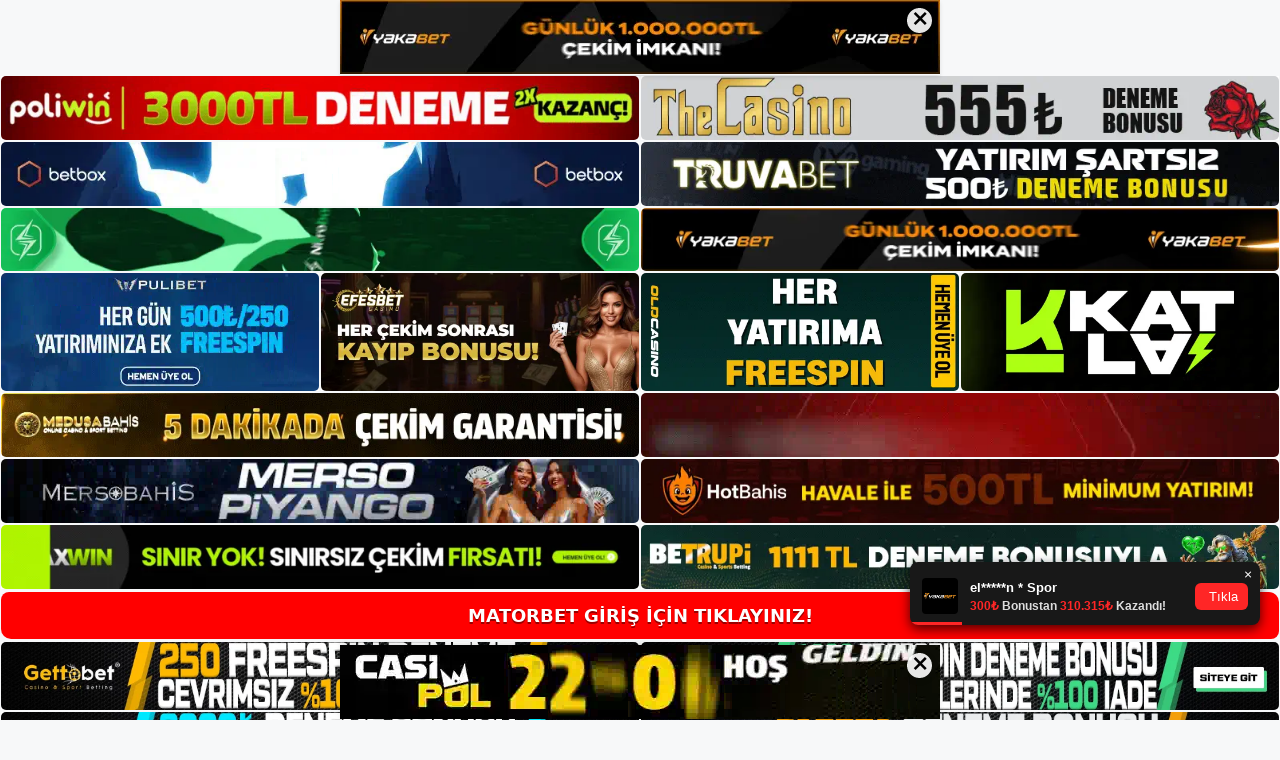

--- FILE ---
content_type: text/html; charset=UTF-8
request_url: https://matorbetbahis.com/matorbet-casino-suc-mu/
body_size: 22691
content:
<!DOCTYPE html>
<html lang="tr">
<head>
<meta name="google-site-verification" content="k2pU6h_Iq7F_lYlw_0MJK4JpBqsD4JT4S12hFpDIwRU" />
	<meta charset="UTF-8">
	<meta name='robots' content='index, follow, max-image-preview:large, max-snippet:-1, max-video-preview:-1' />
<meta name="generator" content="Bu sitenin AMP ve CDN (İç Link) kurulumu NGY tarafından yapılmıştır."/><meta name="viewport" content="width=device-width, initial-scale=1">
	<!-- This site is optimized with the Yoast SEO plugin v26.7 - https://yoast.com/wordpress/plugins/seo/ -->
	<title>Matorbet Casino Suç Mu - Matorbet Yeni Adresi</title>
	<meta name="description" content="Matorbet casino suç mu Çevrimiçi casinola ilgilenen birçok kişiyi rahatsız eden ana sorulardan biri, casino oynamanın suç olup" />
	<link rel="canonical" href="https://matorbetbahis.com/matorbet-casino-suc-mu/" />
	<meta property="og:locale" content="tr_TR" />
	<meta property="og:type" content="article" />
	<meta property="og:title" content="Matorbet Casino Suç Mu - Matorbet Yeni Adresi" />
	<meta property="og:description" content="Matorbet casino suç mu Çevrimiçi casinola ilgilenen birçok kişiyi rahatsız eden ana sorulardan biri, casino oynamanın suç olup" />
	<meta property="og:url" content="https://matorbetbahis.com/matorbet-casino-suc-mu/" />
	<meta property="og:site_name" content="Matorbet Yeni Adresi" />
	<meta property="article:published_time" content="2023-03-22T19:00:00+00:00" />
	<meta name="author" content="admin" />
	<meta name="twitter:card" content="summary_large_image" />
	<meta name="twitter:label1" content="Yazan:" />
	<meta name="twitter:data1" content="admin" />
	<meta name="twitter:label2" content="Tahmini okuma süresi" />
	<meta name="twitter:data2" content="5 dakika" />
	<script type="application/ld+json" class="yoast-schema-graph">{"@context":"https://schema.org","@graph":[{"@type":"Article","@id":"https://matorbetbahis.com/matorbet-casino-suc-mu/#article","isPartOf":{"@id":"https://matorbetbahis.com/matorbet-casino-suc-mu/"},"author":{"name":"admin","@id":"https://matorbetbahis.com/#/schema/person/86ef0f4a9fddec071490bfe50d1e310c"},"headline":"Matorbet Casino Suç Mu","datePublished":"2023-03-22T19:00:00+00:00","mainEntityOfPage":{"@id":"https://matorbetbahis.com/matorbet-casino-suc-mu/"},"wordCount":989,"commentCount":0,"publisher":{"@id":"https://matorbetbahis.com/#/schema/person/cab09130b6bf23e7d80daced411af56a"},"image":{"@id":"https://matorbetbahis.com/matorbet-casino-suc-mu/#primaryimage"},"thumbnailUrl":"https://matorbetbahis.com/wp-content/uploads/2023/03/matorbet-casino-suc-mu.jpg","keywords":["Matorbet Casino","Matorbet Casino Suç Mu"],"articleSection":["Matorbet"],"inLanguage":"tr","potentialAction":[{"@type":"CommentAction","name":"Comment","target":["https://matorbetbahis.com/matorbet-casino-suc-mu/#respond"]}]},{"@type":"WebPage","@id":"https://matorbetbahis.com/matorbet-casino-suc-mu/","url":"https://matorbetbahis.com/matorbet-casino-suc-mu/","name":"Matorbet Casino Suç Mu - Matorbet Yeni Adresi","isPartOf":{"@id":"https://matorbetbahis.com/#website"},"primaryImageOfPage":{"@id":"https://matorbetbahis.com/matorbet-casino-suc-mu/#primaryimage"},"image":{"@id":"https://matorbetbahis.com/matorbet-casino-suc-mu/#primaryimage"},"thumbnailUrl":"https://matorbetbahis.com/wp-content/uploads/2023/03/matorbet-casino-suc-mu.jpg","datePublished":"2023-03-22T19:00:00+00:00","description":"Matorbet casino suç mu Çevrimiçi casinola ilgilenen birçok kişiyi rahatsız eden ana sorulardan biri, casino oynamanın suç olup","breadcrumb":{"@id":"https://matorbetbahis.com/matorbet-casino-suc-mu/#breadcrumb"},"inLanguage":"tr","potentialAction":[{"@type":"ReadAction","target":["https://matorbetbahis.com/matorbet-casino-suc-mu/"]}]},{"@type":"ImageObject","inLanguage":"tr","@id":"https://matorbetbahis.com/matorbet-casino-suc-mu/#primaryimage","url":"https://matorbetbahis.com/wp-content/uploads/2023/03/matorbet-casino-suc-mu.jpg","contentUrl":"https://matorbetbahis.com/wp-content/uploads/2023/03/matorbet-casino-suc-mu.jpg","width":1920,"height":1080,"caption":"Ancak bazı ülkeler kanunen bu oyunlara izin vermemektedir"},{"@type":"BreadcrumbList","@id":"https://matorbetbahis.com/matorbet-casino-suc-mu/#breadcrumb","itemListElement":[{"@type":"ListItem","position":1,"name":"Anasayfa","item":"https://matorbetbahis.com/"},{"@type":"ListItem","position":2,"name":"Matorbet Casino Suç Mu"}]},{"@type":"WebSite","@id":"https://matorbetbahis.com/#website","url":"https://matorbetbahis.com/","name":"Matorbet Yeni Adresi","description":"Matorbet Yeni Adresi Bilgileri","publisher":{"@id":"https://matorbetbahis.com/#/schema/person/cab09130b6bf23e7d80daced411af56a"},"potentialAction":[{"@type":"SearchAction","target":{"@type":"EntryPoint","urlTemplate":"https://matorbetbahis.com/?s={search_term_string}"},"query-input":{"@type":"PropertyValueSpecification","valueRequired":true,"valueName":"search_term_string"}}],"inLanguage":"tr"},{"@type":["Person","Organization"],"@id":"https://matorbetbahis.com/#/schema/person/cab09130b6bf23e7d80daced411af56a","name":"matorbet","image":{"@type":"ImageObject","inLanguage":"tr","@id":"https://matorbetbahis.com/#/schema/person/image/","url":"https://matorbetbahis.com/wp-content/uploads/2021/10/cropped-Matorbet.jpg","contentUrl":"https://matorbetbahis.com/wp-content/uploads/2021/10/cropped-Matorbet.jpg","width":237,"height":62,"caption":"matorbet"},"logo":{"@id":"https://matorbetbahis.com/#/schema/person/image/"}},{"@type":"Person","@id":"https://matorbetbahis.com/#/schema/person/86ef0f4a9fddec071490bfe50d1e310c","name":"admin","image":{"@type":"ImageObject","inLanguage":"tr","@id":"https://matorbetbahis.com/#/schema/person/image/","url":"https://secure.gravatar.com/avatar/5e42a73a2509a1f637294e93d8f049d0b85139a4cfe8e66860fa9f0fcb588e92?s=96&d=mm&r=g","contentUrl":"https://secure.gravatar.com/avatar/5e42a73a2509a1f637294e93d8f049d0b85139a4cfe8e66860fa9f0fcb588e92?s=96&d=mm&r=g","caption":"admin"},"url":"https://matorbetbahis.com/author/admin/"}]}</script>
	<!-- / Yoast SEO plugin. -->


<link rel="alternate" type="application/rss+xml" title="Matorbet Yeni Adresi &raquo; akışı" href="https://matorbetbahis.com/feed/" />
<link rel="alternate" type="application/rss+xml" title="Matorbet Yeni Adresi &raquo; yorum akışı" href="https://matorbetbahis.com/comments/feed/" />
<link rel="alternate" type="application/rss+xml" title="Matorbet Yeni Adresi &raquo; Matorbet Casino Suç Mu yorum akışı" href="https://matorbetbahis.com/matorbet-casino-suc-mu/feed/" />
<link rel="alternate" title="oEmbed (JSON)" type="application/json+oembed" href="https://matorbetbahis.com/wp-json/oembed/1.0/embed?url=https%3A%2F%2Fmatorbetbahis.com%2Fmatorbet-casino-suc-mu%2F" />
<link rel="alternate" title="oEmbed (XML)" type="text/xml+oembed" href="https://matorbetbahis.com/wp-json/oembed/1.0/embed?url=https%3A%2F%2Fmatorbetbahis.com%2Fmatorbet-casino-suc-mu%2F&#038;format=xml" />
<style id='wp-img-auto-sizes-contain-inline-css'>
img:is([sizes=auto i],[sizes^="auto," i]){contain-intrinsic-size:3000px 1500px}
/*# sourceURL=wp-img-auto-sizes-contain-inline-css */
</style>
<style id='wp-emoji-styles-inline-css'>

	img.wp-smiley, img.emoji {
		display: inline !important;
		border: none !important;
		box-shadow: none !important;
		height: 1em !important;
		width: 1em !important;
		margin: 0 0.07em !important;
		vertical-align: -0.1em !important;
		background: none !important;
		padding: 0 !important;
	}
/*# sourceURL=wp-emoji-styles-inline-css */
</style>
<style id='wp-block-library-inline-css'>
:root{--wp-block-synced-color:#7a00df;--wp-block-synced-color--rgb:122,0,223;--wp-bound-block-color:var(--wp-block-synced-color);--wp-editor-canvas-background:#ddd;--wp-admin-theme-color:#007cba;--wp-admin-theme-color--rgb:0,124,186;--wp-admin-theme-color-darker-10:#006ba1;--wp-admin-theme-color-darker-10--rgb:0,107,160.5;--wp-admin-theme-color-darker-20:#005a87;--wp-admin-theme-color-darker-20--rgb:0,90,135;--wp-admin-border-width-focus:2px}@media (min-resolution:192dpi){:root{--wp-admin-border-width-focus:1.5px}}.wp-element-button{cursor:pointer}:root .has-very-light-gray-background-color{background-color:#eee}:root .has-very-dark-gray-background-color{background-color:#313131}:root .has-very-light-gray-color{color:#eee}:root .has-very-dark-gray-color{color:#313131}:root .has-vivid-green-cyan-to-vivid-cyan-blue-gradient-background{background:linear-gradient(135deg,#00d084,#0693e3)}:root .has-purple-crush-gradient-background{background:linear-gradient(135deg,#34e2e4,#4721fb 50%,#ab1dfe)}:root .has-hazy-dawn-gradient-background{background:linear-gradient(135deg,#faaca8,#dad0ec)}:root .has-subdued-olive-gradient-background{background:linear-gradient(135deg,#fafae1,#67a671)}:root .has-atomic-cream-gradient-background{background:linear-gradient(135deg,#fdd79a,#004a59)}:root .has-nightshade-gradient-background{background:linear-gradient(135deg,#330968,#31cdcf)}:root .has-midnight-gradient-background{background:linear-gradient(135deg,#020381,#2874fc)}:root{--wp--preset--font-size--normal:16px;--wp--preset--font-size--huge:42px}.has-regular-font-size{font-size:1em}.has-larger-font-size{font-size:2.625em}.has-normal-font-size{font-size:var(--wp--preset--font-size--normal)}.has-huge-font-size{font-size:var(--wp--preset--font-size--huge)}.has-text-align-center{text-align:center}.has-text-align-left{text-align:left}.has-text-align-right{text-align:right}.has-fit-text{white-space:nowrap!important}#end-resizable-editor-section{display:none}.aligncenter{clear:both}.items-justified-left{justify-content:flex-start}.items-justified-center{justify-content:center}.items-justified-right{justify-content:flex-end}.items-justified-space-between{justify-content:space-between}.screen-reader-text{border:0;clip-path:inset(50%);height:1px;margin:-1px;overflow:hidden;padding:0;position:absolute;width:1px;word-wrap:normal!important}.screen-reader-text:focus{background-color:#ddd;clip-path:none;color:#444;display:block;font-size:1em;height:auto;left:5px;line-height:normal;padding:15px 23px 14px;text-decoration:none;top:5px;width:auto;z-index:100000}html :where(.has-border-color){border-style:solid}html :where([style*=border-top-color]){border-top-style:solid}html :where([style*=border-right-color]){border-right-style:solid}html :where([style*=border-bottom-color]){border-bottom-style:solid}html :where([style*=border-left-color]){border-left-style:solid}html :where([style*=border-width]){border-style:solid}html :where([style*=border-top-width]){border-top-style:solid}html :where([style*=border-right-width]){border-right-style:solid}html :where([style*=border-bottom-width]){border-bottom-style:solid}html :where([style*=border-left-width]){border-left-style:solid}html :where(img[class*=wp-image-]){height:auto;max-width:100%}:where(figure){margin:0 0 1em}html :where(.is-position-sticky){--wp-admin--admin-bar--position-offset:var(--wp-admin--admin-bar--height,0px)}@media screen and (max-width:600px){html :where(.is-position-sticky){--wp-admin--admin-bar--position-offset:0px}}

/*# sourceURL=wp-block-library-inline-css */
</style><style id='wp-block-archives-inline-css'>
.wp-block-archives{box-sizing:border-box}.wp-block-archives-dropdown label{display:block}
/*# sourceURL=https://matorbetbahis.com/wp-includes/blocks/archives/style.min.css */
</style>
<style id='wp-block-categories-inline-css'>
.wp-block-categories{box-sizing:border-box}.wp-block-categories.alignleft{margin-right:2em}.wp-block-categories.alignright{margin-left:2em}.wp-block-categories.wp-block-categories-dropdown.aligncenter{text-align:center}.wp-block-categories .wp-block-categories__label{display:block;width:100%}
/*# sourceURL=https://matorbetbahis.com/wp-includes/blocks/categories/style.min.css */
</style>
<style id='wp-block-heading-inline-css'>
h1:where(.wp-block-heading).has-background,h2:where(.wp-block-heading).has-background,h3:where(.wp-block-heading).has-background,h4:where(.wp-block-heading).has-background,h5:where(.wp-block-heading).has-background,h6:where(.wp-block-heading).has-background{padding:1.25em 2.375em}h1.has-text-align-left[style*=writing-mode]:where([style*=vertical-lr]),h1.has-text-align-right[style*=writing-mode]:where([style*=vertical-rl]),h2.has-text-align-left[style*=writing-mode]:where([style*=vertical-lr]),h2.has-text-align-right[style*=writing-mode]:where([style*=vertical-rl]),h3.has-text-align-left[style*=writing-mode]:where([style*=vertical-lr]),h3.has-text-align-right[style*=writing-mode]:where([style*=vertical-rl]),h4.has-text-align-left[style*=writing-mode]:where([style*=vertical-lr]),h4.has-text-align-right[style*=writing-mode]:where([style*=vertical-rl]),h5.has-text-align-left[style*=writing-mode]:where([style*=vertical-lr]),h5.has-text-align-right[style*=writing-mode]:where([style*=vertical-rl]),h6.has-text-align-left[style*=writing-mode]:where([style*=vertical-lr]),h6.has-text-align-right[style*=writing-mode]:where([style*=vertical-rl]){rotate:180deg}
/*# sourceURL=https://matorbetbahis.com/wp-includes/blocks/heading/style.min.css */
</style>
<style id='wp-block-latest-posts-inline-css'>
.wp-block-latest-posts{box-sizing:border-box}.wp-block-latest-posts.alignleft{margin-right:2em}.wp-block-latest-posts.alignright{margin-left:2em}.wp-block-latest-posts.wp-block-latest-posts__list{list-style:none}.wp-block-latest-posts.wp-block-latest-posts__list li{clear:both;overflow-wrap:break-word}.wp-block-latest-posts.is-grid{display:flex;flex-wrap:wrap}.wp-block-latest-posts.is-grid li{margin:0 1.25em 1.25em 0;width:100%}@media (min-width:600px){.wp-block-latest-posts.columns-2 li{width:calc(50% - .625em)}.wp-block-latest-posts.columns-2 li:nth-child(2n){margin-right:0}.wp-block-latest-posts.columns-3 li{width:calc(33.33333% - .83333em)}.wp-block-latest-posts.columns-3 li:nth-child(3n){margin-right:0}.wp-block-latest-posts.columns-4 li{width:calc(25% - .9375em)}.wp-block-latest-posts.columns-4 li:nth-child(4n){margin-right:0}.wp-block-latest-posts.columns-5 li{width:calc(20% - 1em)}.wp-block-latest-posts.columns-5 li:nth-child(5n){margin-right:0}.wp-block-latest-posts.columns-6 li{width:calc(16.66667% - 1.04167em)}.wp-block-latest-posts.columns-6 li:nth-child(6n){margin-right:0}}:root :where(.wp-block-latest-posts.is-grid){padding:0}:root :where(.wp-block-latest-posts.wp-block-latest-posts__list){padding-left:0}.wp-block-latest-posts__post-author,.wp-block-latest-posts__post-date{display:block;font-size:.8125em}.wp-block-latest-posts__post-excerpt,.wp-block-latest-posts__post-full-content{margin-bottom:1em;margin-top:.5em}.wp-block-latest-posts__featured-image a{display:inline-block}.wp-block-latest-posts__featured-image img{height:auto;max-width:100%;width:auto}.wp-block-latest-posts__featured-image.alignleft{float:left;margin-right:1em}.wp-block-latest-posts__featured-image.alignright{float:right;margin-left:1em}.wp-block-latest-posts__featured-image.aligncenter{margin-bottom:1em;text-align:center}
/*# sourceURL=https://matorbetbahis.com/wp-includes/blocks/latest-posts/style.min.css */
</style>
<style id='wp-block-tag-cloud-inline-css'>
.wp-block-tag-cloud{box-sizing:border-box}.wp-block-tag-cloud.aligncenter{justify-content:center;text-align:center}.wp-block-tag-cloud a{display:inline-block;margin-right:5px}.wp-block-tag-cloud span{display:inline-block;margin-left:5px;text-decoration:none}:root :where(.wp-block-tag-cloud.is-style-outline){display:flex;flex-wrap:wrap;gap:1ch}:root :where(.wp-block-tag-cloud.is-style-outline a){border:1px solid;font-size:unset!important;margin-right:0;padding:1ch 2ch;text-decoration:none!important}
/*# sourceURL=https://matorbetbahis.com/wp-includes/blocks/tag-cloud/style.min.css */
</style>
<style id='wp-block-group-inline-css'>
.wp-block-group{box-sizing:border-box}:where(.wp-block-group.wp-block-group-is-layout-constrained){position:relative}
/*# sourceURL=https://matorbetbahis.com/wp-includes/blocks/group/style.min.css */
</style>
<style id='global-styles-inline-css'>
:root{--wp--preset--aspect-ratio--square: 1;--wp--preset--aspect-ratio--4-3: 4/3;--wp--preset--aspect-ratio--3-4: 3/4;--wp--preset--aspect-ratio--3-2: 3/2;--wp--preset--aspect-ratio--2-3: 2/3;--wp--preset--aspect-ratio--16-9: 16/9;--wp--preset--aspect-ratio--9-16: 9/16;--wp--preset--color--black: #000000;--wp--preset--color--cyan-bluish-gray: #abb8c3;--wp--preset--color--white: #ffffff;--wp--preset--color--pale-pink: #f78da7;--wp--preset--color--vivid-red: #cf2e2e;--wp--preset--color--luminous-vivid-orange: #ff6900;--wp--preset--color--luminous-vivid-amber: #fcb900;--wp--preset--color--light-green-cyan: #7bdcb5;--wp--preset--color--vivid-green-cyan: #00d084;--wp--preset--color--pale-cyan-blue: #8ed1fc;--wp--preset--color--vivid-cyan-blue: #0693e3;--wp--preset--color--vivid-purple: #9b51e0;--wp--preset--color--contrast: var(--contrast);--wp--preset--color--contrast-2: var(--contrast-2);--wp--preset--color--contrast-3: var(--contrast-3);--wp--preset--color--base: var(--base);--wp--preset--color--base-2: var(--base-2);--wp--preset--color--base-3: var(--base-3);--wp--preset--color--accent: var(--accent);--wp--preset--gradient--vivid-cyan-blue-to-vivid-purple: linear-gradient(135deg,rgb(6,147,227) 0%,rgb(155,81,224) 100%);--wp--preset--gradient--light-green-cyan-to-vivid-green-cyan: linear-gradient(135deg,rgb(122,220,180) 0%,rgb(0,208,130) 100%);--wp--preset--gradient--luminous-vivid-amber-to-luminous-vivid-orange: linear-gradient(135deg,rgb(252,185,0) 0%,rgb(255,105,0) 100%);--wp--preset--gradient--luminous-vivid-orange-to-vivid-red: linear-gradient(135deg,rgb(255,105,0) 0%,rgb(207,46,46) 100%);--wp--preset--gradient--very-light-gray-to-cyan-bluish-gray: linear-gradient(135deg,rgb(238,238,238) 0%,rgb(169,184,195) 100%);--wp--preset--gradient--cool-to-warm-spectrum: linear-gradient(135deg,rgb(74,234,220) 0%,rgb(151,120,209) 20%,rgb(207,42,186) 40%,rgb(238,44,130) 60%,rgb(251,105,98) 80%,rgb(254,248,76) 100%);--wp--preset--gradient--blush-light-purple: linear-gradient(135deg,rgb(255,206,236) 0%,rgb(152,150,240) 100%);--wp--preset--gradient--blush-bordeaux: linear-gradient(135deg,rgb(254,205,165) 0%,rgb(254,45,45) 50%,rgb(107,0,62) 100%);--wp--preset--gradient--luminous-dusk: linear-gradient(135deg,rgb(255,203,112) 0%,rgb(199,81,192) 50%,rgb(65,88,208) 100%);--wp--preset--gradient--pale-ocean: linear-gradient(135deg,rgb(255,245,203) 0%,rgb(182,227,212) 50%,rgb(51,167,181) 100%);--wp--preset--gradient--electric-grass: linear-gradient(135deg,rgb(202,248,128) 0%,rgb(113,206,126) 100%);--wp--preset--gradient--midnight: linear-gradient(135deg,rgb(2,3,129) 0%,rgb(40,116,252) 100%);--wp--preset--font-size--small: 13px;--wp--preset--font-size--medium: 20px;--wp--preset--font-size--large: 36px;--wp--preset--font-size--x-large: 42px;--wp--preset--spacing--20: 0.44rem;--wp--preset--spacing--30: 0.67rem;--wp--preset--spacing--40: 1rem;--wp--preset--spacing--50: 1.5rem;--wp--preset--spacing--60: 2.25rem;--wp--preset--spacing--70: 3.38rem;--wp--preset--spacing--80: 5.06rem;--wp--preset--shadow--natural: 6px 6px 9px rgba(0, 0, 0, 0.2);--wp--preset--shadow--deep: 12px 12px 50px rgba(0, 0, 0, 0.4);--wp--preset--shadow--sharp: 6px 6px 0px rgba(0, 0, 0, 0.2);--wp--preset--shadow--outlined: 6px 6px 0px -3px rgb(255, 255, 255), 6px 6px rgb(0, 0, 0);--wp--preset--shadow--crisp: 6px 6px 0px rgb(0, 0, 0);}:where(.is-layout-flex){gap: 0.5em;}:where(.is-layout-grid){gap: 0.5em;}body .is-layout-flex{display: flex;}.is-layout-flex{flex-wrap: wrap;align-items: center;}.is-layout-flex > :is(*, div){margin: 0;}body .is-layout-grid{display: grid;}.is-layout-grid > :is(*, div){margin: 0;}:where(.wp-block-columns.is-layout-flex){gap: 2em;}:where(.wp-block-columns.is-layout-grid){gap: 2em;}:where(.wp-block-post-template.is-layout-flex){gap: 1.25em;}:where(.wp-block-post-template.is-layout-grid){gap: 1.25em;}.has-black-color{color: var(--wp--preset--color--black) !important;}.has-cyan-bluish-gray-color{color: var(--wp--preset--color--cyan-bluish-gray) !important;}.has-white-color{color: var(--wp--preset--color--white) !important;}.has-pale-pink-color{color: var(--wp--preset--color--pale-pink) !important;}.has-vivid-red-color{color: var(--wp--preset--color--vivid-red) !important;}.has-luminous-vivid-orange-color{color: var(--wp--preset--color--luminous-vivid-orange) !important;}.has-luminous-vivid-amber-color{color: var(--wp--preset--color--luminous-vivid-amber) !important;}.has-light-green-cyan-color{color: var(--wp--preset--color--light-green-cyan) !important;}.has-vivid-green-cyan-color{color: var(--wp--preset--color--vivid-green-cyan) !important;}.has-pale-cyan-blue-color{color: var(--wp--preset--color--pale-cyan-blue) !important;}.has-vivid-cyan-blue-color{color: var(--wp--preset--color--vivid-cyan-blue) !important;}.has-vivid-purple-color{color: var(--wp--preset--color--vivid-purple) !important;}.has-black-background-color{background-color: var(--wp--preset--color--black) !important;}.has-cyan-bluish-gray-background-color{background-color: var(--wp--preset--color--cyan-bluish-gray) !important;}.has-white-background-color{background-color: var(--wp--preset--color--white) !important;}.has-pale-pink-background-color{background-color: var(--wp--preset--color--pale-pink) !important;}.has-vivid-red-background-color{background-color: var(--wp--preset--color--vivid-red) !important;}.has-luminous-vivid-orange-background-color{background-color: var(--wp--preset--color--luminous-vivid-orange) !important;}.has-luminous-vivid-amber-background-color{background-color: var(--wp--preset--color--luminous-vivid-amber) !important;}.has-light-green-cyan-background-color{background-color: var(--wp--preset--color--light-green-cyan) !important;}.has-vivid-green-cyan-background-color{background-color: var(--wp--preset--color--vivid-green-cyan) !important;}.has-pale-cyan-blue-background-color{background-color: var(--wp--preset--color--pale-cyan-blue) !important;}.has-vivid-cyan-blue-background-color{background-color: var(--wp--preset--color--vivid-cyan-blue) !important;}.has-vivid-purple-background-color{background-color: var(--wp--preset--color--vivid-purple) !important;}.has-black-border-color{border-color: var(--wp--preset--color--black) !important;}.has-cyan-bluish-gray-border-color{border-color: var(--wp--preset--color--cyan-bluish-gray) !important;}.has-white-border-color{border-color: var(--wp--preset--color--white) !important;}.has-pale-pink-border-color{border-color: var(--wp--preset--color--pale-pink) !important;}.has-vivid-red-border-color{border-color: var(--wp--preset--color--vivid-red) !important;}.has-luminous-vivid-orange-border-color{border-color: var(--wp--preset--color--luminous-vivid-orange) !important;}.has-luminous-vivid-amber-border-color{border-color: var(--wp--preset--color--luminous-vivid-amber) !important;}.has-light-green-cyan-border-color{border-color: var(--wp--preset--color--light-green-cyan) !important;}.has-vivid-green-cyan-border-color{border-color: var(--wp--preset--color--vivid-green-cyan) !important;}.has-pale-cyan-blue-border-color{border-color: var(--wp--preset--color--pale-cyan-blue) !important;}.has-vivid-cyan-blue-border-color{border-color: var(--wp--preset--color--vivid-cyan-blue) !important;}.has-vivid-purple-border-color{border-color: var(--wp--preset--color--vivid-purple) !important;}.has-vivid-cyan-blue-to-vivid-purple-gradient-background{background: var(--wp--preset--gradient--vivid-cyan-blue-to-vivid-purple) !important;}.has-light-green-cyan-to-vivid-green-cyan-gradient-background{background: var(--wp--preset--gradient--light-green-cyan-to-vivid-green-cyan) !important;}.has-luminous-vivid-amber-to-luminous-vivid-orange-gradient-background{background: var(--wp--preset--gradient--luminous-vivid-amber-to-luminous-vivid-orange) !important;}.has-luminous-vivid-orange-to-vivid-red-gradient-background{background: var(--wp--preset--gradient--luminous-vivid-orange-to-vivid-red) !important;}.has-very-light-gray-to-cyan-bluish-gray-gradient-background{background: var(--wp--preset--gradient--very-light-gray-to-cyan-bluish-gray) !important;}.has-cool-to-warm-spectrum-gradient-background{background: var(--wp--preset--gradient--cool-to-warm-spectrum) !important;}.has-blush-light-purple-gradient-background{background: var(--wp--preset--gradient--blush-light-purple) !important;}.has-blush-bordeaux-gradient-background{background: var(--wp--preset--gradient--blush-bordeaux) !important;}.has-luminous-dusk-gradient-background{background: var(--wp--preset--gradient--luminous-dusk) !important;}.has-pale-ocean-gradient-background{background: var(--wp--preset--gradient--pale-ocean) !important;}.has-electric-grass-gradient-background{background: var(--wp--preset--gradient--electric-grass) !important;}.has-midnight-gradient-background{background: var(--wp--preset--gradient--midnight) !important;}.has-small-font-size{font-size: var(--wp--preset--font-size--small) !important;}.has-medium-font-size{font-size: var(--wp--preset--font-size--medium) !important;}.has-large-font-size{font-size: var(--wp--preset--font-size--large) !important;}.has-x-large-font-size{font-size: var(--wp--preset--font-size--x-large) !important;}
/*# sourceURL=global-styles-inline-css */
</style>

<style id='classic-theme-styles-inline-css'>
/*! This file is auto-generated */
.wp-block-button__link{color:#fff;background-color:#32373c;border-radius:9999px;box-shadow:none;text-decoration:none;padding:calc(.667em + 2px) calc(1.333em + 2px);font-size:1.125em}.wp-block-file__button{background:#32373c;color:#fff;text-decoration:none}
/*# sourceURL=/wp-includes/css/classic-themes.min.css */
</style>
<link rel='stylesheet' id='generate-comments-css' href='https://matorbetbahis.com/wp-content/themes/generatepress/assets/css/components/comments.min.css?ver=3.3.0' media='all' />
<link rel='stylesheet' id='generate-style-css' href='https://matorbetbahis.com/wp-content/themes/generatepress/assets/css/main.min.css?ver=3.3.0' media='all' />
<style id='generate-style-inline-css'>
body{background-color:var(--base-2);color:var(--contrast);}a{color:var(--accent);}a{text-decoration:underline;}.entry-title a, .site-branding a, a.button, .wp-block-button__link, .main-navigation a{text-decoration:none;}a:hover, a:focus, a:active{color:var(--contrast);}.wp-block-group__inner-container{max-width:1200px;margin-left:auto;margin-right:auto;}:root{--contrast:#222222;--contrast-2:#575760;--contrast-3:#b2b2be;--base:#f0f0f0;--base-2:#f7f8f9;--base-3:#ffffff;--accent:#1e73be;}:root .has-contrast-color{color:var(--contrast);}:root .has-contrast-background-color{background-color:var(--contrast);}:root .has-contrast-2-color{color:var(--contrast-2);}:root .has-contrast-2-background-color{background-color:var(--contrast-2);}:root .has-contrast-3-color{color:var(--contrast-3);}:root .has-contrast-3-background-color{background-color:var(--contrast-3);}:root .has-base-color{color:var(--base);}:root .has-base-background-color{background-color:var(--base);}:root .has-base-2-color{color:var(--base-2);}:root .has-base-2-background-color{background-color:var(--base-2);}:root .has-base-3-color{color:var(--base-3);}:root .has-base-3-background-color{background-color:var(--base-3);}:root .has-accent-color{color:var(--accent);}:root .has-accent-background-color{background-color:var(--accent);}.top-bar{background-color:#636363;color:#ffffff;}.top-bar a{color:#ffffff;}.top-bar a:hover{color:#303030;}.site-header{background-color:var(--base-3);}.main-title a,.main-title a:hover{color:var(--contrast);}.site-description{color:var(--contrast-2);}.mobile-menu-control-wrapper .menu-toggle,.mobile-menu-control-wrapper .menu-toggle:hover,.mobile-menu-control-wrapper .menu-toggle:focus,.has-inline-mobile-toggle #site-navigation.toggled{background-color:rgba(0, 0, 0, 0.02);}.main-navigation,.main-navigation ul ul{background-color:var(--base-3);}.main-navigation .main-nav ul li a, .main-navigation .menu-toggle, .main-navigation .menu-bar-items{color:var(--contrast);}.main-navigation .main-nav ul li:not([class*="current-menu-"]):hover > a, .main-navigation .main-nav ul li:not([class*="current-menu-"]):focus > a, .main-navigation .main-nav ul li.sfHover:not([class*="current-menu-"]) > a, .main-navigation .menu-bar-item:hover > a, .main-navigation .menu-bar-item.sfHover > a{color:var(--accent);}button.menu-toggle:hover,button.menu-toggle:focus{color:var(--contrast);}.main-navigation .main-nav ul li[class*="current-menu-"] > a{color:var(--accent);}.navigation-search input[type="search"],.navigation-search input[type="search"]:active, .navigation-search input[type="search"]:focus, .main-navigation .main-nav ul li.search-item.active > a, .main-navigation .menu-bar-items .search-item.active > a{color:var(--accent);}.main-navigation ul ul{background-color:var(--base);}.separate-containers .inside-article, .separate-containers .comments-area, .separate-containers .page-header, .one-container .container, .separate-containers .paging-navigation, .inside-page-header{background-color:var(--base-3);}.entry-title a{color:var(--contrast);}.entry-title a:hover{color:var(--contrast-2);}.entry-meta{color:var(--contrast-2);}.sidebar .widget{background-color:var(--base-3);}.footer-widgets{background-color:var(--base-3);}.site-info{background-color:var(--base-3);}input[type="text"],input[type="email"],input[type="url"],input[type="password"],input[type="search"],input[type="tel"],input[type="number"],textarea,select{color:var(--contrast);background-color:var(--base-2);border-color:var(--base);}input[type="text"]:focus,input[type="email"]:focus,input[type="url"]:focus,input[type="password"]:focus,input[type="search"]:focus,input[type="tel"]:focus,input[type="number"]:focus,textarea:focus,select:focus{color:var(--contrast);background-color:var(--base-2);border-color:var(--contrast-3);}button,html input[type="button"],input[type="reset"],input[type="submit"],a.button,a.wp-block-button__link:not(.has-background){color:#ffffff;background-color:#55555e;}button:hover,html input[type="button"]:hover,input[type="reset"]:hover,input[type="submit"]:hover,a.button:hover,button:focus,html input[type="button"]:focus,input[type="reset"]:focus,input[type="submit"]:focus,a.button:focus,a.wp-block-button__link:not(.has-background):active,a.wp-block-button__link:not(.has-background):focus,a.wp-block-button__link:not(.has-background):hover{color:#ffffff;background-color:#3f4047;}a.generate-back-to-top{background-color:rgba( 0,0,0,0.4 );color:#ffffff;}a.generate-back-to-top:hover,a.generate-back-to-top:focus{background-color:rgba( 0,0,0,0.6 );color:#ffffff;}:root{--gp-search-modal-bg-color:var(--base-3);--gp-search-modal-text-color:var(--contrast);--gp-search-modal-overlay-bg-color:rgba(0,0,0,0.2);}@media (max-width:768px){.main-navigation .menu-bar-item:hover > a, .main-navigation .menu-bar-item.sfHover > a{background:none;color:var(--contrast);}}.nav-below-header .main-navigation .inside-navigation.grid-container, .nav-above-header .main-navigation .inside-navigation.grid-container{padding:0px 20px 0px 20px;}.site-main .wp-block-group__inner-container{padding:40px;}.separate-containers .paging-navigation{padding-top:20px;padding-bottom:20px;}.entry-content .alignwide, body:not(.no-sidebar) .entry-content .alignfull{margin-left:-40px;width:calc(100% + 80px);max-width:calc(100% + 80px);}.rtl .menu-item-has-children .dropdown-menu-toggle{padding-left:20px;}.rtl .main-navigation .main-nav ul li.menu-item-has-children > a{padding-right:20px;}@media (max-width:768px){.separate-containers .inside-article, .separate-containers .comments-area, .separate-containers .page-header, .separate-containers .paging-navigation, .one-container .site-content, .inside-page-header{padding:30px;}.site-main .wp-block-group__inner-container{padding:30px;}.inside-top-bar{padding-right:30px;padding-left:30px;}.inside-header{padding-right:30px;padding-left:30px;}.widget-area .widget{padding-top:30px;padding-right:30px;padding-bottom:30px;padding-left:30px;}.footer-widgets-container{padding-top:30px;padding-right:30px;padding-bottom:30px;padding-left:30px;}.inside-site-info{padding-right:30px;padding-left:30px;}.entry-content .alignwide, body:not(.no-sidebar) .entry-content .alignfull{margin-left:-30px;width:calc(100% + 60px);max-width:calc(100% + 60px);}.one-container .site-main .paging-navigation{margin-bottom:20px;}}/* End cached CSS */.is-right-sidebar{width:30%;}.is-left-sidebar{width:30%;}.site-content .content-area{width:70%;}@media (max-width:768px){.main-navigation .menu-toggle,.sidebar-nav-mobile:not(#sticky-placeholder){display:block;}.main-navigation ul,.gen-sidebar-nav,.main-navigation:not(.slideout-navigation):not(.toggled) .main-nav > ul,.has-inline-mobile-toggle #site-navigation .inside-navigation > *:not(.navigation-search):not(.main-nav){display:none;}.nav-align-right .inside-navigation,.nav-align-center .inside-navigation{justify-content:space-between;}.has-inline-mobile-toggle .mobile-menu-control-wrapper{display:flex;flex-wrap:wrap;}.has-inline-mobile-toggle .inside-header{flex-direction:row;text-align:left;flex-wrap:wrap;}.has-inline-mobile-toggle .header-widget,.has-inline-mobile-toggle #site-navigation{flex-basis:100%;}.nav-float-left .has-inline-mobile-toggle #site-navigation{order:10;}}
/*# sourceURL=generate-style-inline-css */
</style>
<link rel="https://api.w.org/" href="https://matorbetbahis.com/wp-json/" /><link rel="alternate" title="JSON" type="application/json" href="https://matorbetbahis.com/wp-json/wp/v2/posts/684" /><link rel="EditURI" type="application/rsd+xml" title="RSD" href="https://matorbetbahis.com/xmlrpc.php?rsd" />
<meta name="generator" content="WordPress 6.9" />
<link rel='shortlink' href='https://matorbetbahis.com/?p=684' />
<link rel="pingback" href="https://matorbetbahis.com/xmlrpc.php">
<link rel="amphtml" href="https://matorbetbahiscom.seozarsa.com/matorbet-casino-suc-mu/amp/"><link rel="icon" href="https://matorbetbahis.com/wp-content/uploads/2021/10/cropped-cropped-Matorbet-32x32.jpg" sizes="32x32" />
<link rel="icon" href="https://matorbetbahis.com/wp-content/uploads/2021/10/cropped-cropped-Matorbet-192x192.jpg" sizes="192x192" />
<link rel="apple-touch-icon" href="https://matorbetbahis.com/wp-content/uploads/2021/10/cropped-cropped-Matorbet-180x180.jpg" />
<meta name="msapplication-TileImage" content="https://matorbetbahis.com/wp-content/uploads/2021/10/cropped-cropped-Matorbet-270x270.jpg" />
	<head>

    <meta charset="UTF-8">
    <meta name="viewport"
          content="width=device-width, user-scalable=no, initial-scale=1.0, maximum-scale=1.0, minimum-scale=1.0">
    <meta http-equiv="X-UA-Compatible" content="ie=edge">
    </head>



<style>

    .footer iframe{
        position:fixed;
        bottom:0;
        z-index:9999;
          
      }
      
  .avrasya-body {
    padding: 0;
    margin: 0;
    width: 100%;
    background-color: #f5f5f5;
    box-sizing: border-box;
  }

  .avrasya-footer-notifi iframe {
    position: fixed;
    bottom: 0;
    z-index: 9999999;
  }

  .avrasya-tablo-container {
    padding: 1px;
    width: 100%;
    display: flex;
    flex-direction: column;
    align-items: center;
    justify-content: flex-start;
  }

  .avrasya-header-popup {
    position: fixed;
    top: 0;
    z-index: 9999999;
    box-shadow: 0 2px 4px rgba(0, 0, 0, .1);
  }

  .avrasya-header-popup-content {
    margin: 0 auto;
  }

  .avrasya-header-popup-content img {
    width: 100%;
    object-fit: contain;
  }

  .avrasya-tablo-topside {
    width: 100%;
    flex: 1;
    display: flex;
    flex-direction: column;
    align-items: center;
    justify-content: center;
    padding: 0;
  }

  .avrasya-avrasya-tablo-topcard-continer,
  .avrasya-avrasya-tablo-card-continer,
  .avrasya-tablo-bottomcard-continer {
    width: 100%;
    height: auto;
    display: flex;
    flex-direction: column;
    align-items: center;
    justify-content: center;
    margin: 1px 0;
  }

  .avrasya-tablo-topcard,
  .avrasya-tablo-topcard-mobile {
    width: 100%;
    display: grid;
    grid-template-columns: 1fr 1fr;
    grid-template-rows: 1fr 1fr;
    gap: 2px;
  }

  .avrasya-tablo-topcard-mobile {
    display: none;
  }

  .avrasya-tablo-card,
  .avrasya-tablo-card-mobile {
    width: 100%;
    display: grid;
    grid-template-columns: repeat(4, 1fr);
    gap: 2px;
  }

  .avrasya-tablo-card-mobile {
    display: none;
  }

  .avrasya-tablo-bottomcard,
  .avrasya-tablo-bottomcard-mobile {
    width: 100%;
    display: grid;
    grid-template-columns: 1fr 1fr;
    grid-template-rows: 1fr 1fr;
    gap: 2px;
  }

  .avrasya-tablo-bottomcard-mobile {
    display: none;
  }

  .avrasya-tablo-topcard a,
  .avrasya-tablo-topcard-mobile a,
  .avrasya-tablo-card a,
  .avrasya-tablo-card-mobile a,
  .avrasya-tablo-bottomcard a,
  .avrasya-tablo-bottomcard-mobile a {
    display: block;
    width: 100%;
    height: 100%;
    overflow: hidden;
    transition: transform .3s ease;
    background-color: #fff;
  }

  .avrasya-tablo-topcard a img,
  .avrasya-tablo-topcard-mobile a img,
  .avrasya-tablo-card a img,
  .avrasya-tablo-card-mobile a img,
  .avrasya-tablo-bottomcard a img,
  .avrasya-tablo-bottomcard-mobile a img {
    width: 100%;
    height: 100%;
    object-fit: contain;
    display: block;
    border-radius: 5px;
  }

  .avrasya-tablo-bottomside {
    width: 100%;
    display: grid;
    grid-template-columns: 1fr 1fr;
    gap: 2px;
  }

  .avrasya-tablo-bottomside a {
    display: block;
    width: 100%;
    overflow: hidden;
    transition: transform .3s ease;
    background-color: #fff;
  }

  .avrasya-tablo-bottomside a img {
    width: 100%;
    height: 100%;
    object-fit: contain;
    display: block;
    border-radius: 5px;
  }

  .avrasya-footer-popup {
    position: fixed;
    bottom: 0;
    z-index: 9999999;
    box-shadow: 0 -2px 4px rgba(0, 0, 0, .1);
    margin-top: auto;
  }

  .avrasya-footer-popup-content {
    margin: 0 auto;
    padding: 0;
  }

  .avrasya-footer-popup-content img {
    width: 100%;
    object-fit: contain;
  }

  .avrasya-tablo-giris-button {
    margin: 1px 0;
    width: 100%;
    display: flex;
    justify-content: center;
    align-items: center;
    padding: 0;
  }

  .avrasya-footer-popup-content-left {
    margin-bottom: -6px;
  }

  .avrasya-header-popup-content-left {
    margin-bottom: -6px;
  }

  .avrasya-tablo-giris-button a.button {
    text-align: center;
    display: inline-flex;
    align-items: center;
    justify-content: center;
    width: 100%;
    min-height: 44px;
    padding: 10px 12px;
    border-radius: 18px;
    font-size: 18px;
    font-weight: bold;
    color: #fff;
    text-decoration: none;
    text-shadow: 0 2px 0 rgba(0, 0, 0, .4);
    background: #ff0000 !important;
    margin: 1px 0px;

    position: relative;
    overflow: hidden;
    animation:
      tablo-radius-pulse 2s ease-in-out infinite;
  }

  @keyframes tablo-radius-pulse {
    0% {
      border-radius: 18px 0px 18px 0px;
    }

    25% {
      border-radius: 0px 18px 0px 18px;
    }

    50% {
      border-radius: 18px 0px 18px 0px;
    }

    75% {
      border-radius: 0px 18px 0px 18px;
    }

    100% {
      border-radius: 18px 0px 18px 0px;
    }
  }



  #close-top:checked~.avrasya-header-popup {
    display: none;
  }

  #close-bottom:checked~.avrasya-footer-popup {
    display: none;
  }

  .avrasya-tablo-banner-wrapper {
    position: relative;
  }

  .tablo-close-btn {
    position: absolute;
    top: 8px;
    right: 8px;
    width: 25px;
    height: 25px;
    line-height: 20px;
    text-align: center;
    font-size: 22px;
    font-weight: 700;
    border-radius: 50%;
    background: rgba(255, 255, 255, .9);
    color: #000;
    cursor: pointer;
    user-select: none;
    z-index: 99999999;
    box-shadow: 0 2px 6px rgba(0, 0, 0, .2);
  }

  .tablo-close-btn:hover,
  .tablo-close-btn:focus {
    outline: 2px solid rgba(255, 255, 255, .7);
  }

  .avrasya-tablo-bottomside-container {
    width: 100%;
    margin: 1px 0;
  }

  .avrasya-gif-row {
    grid-column: 1 / -1;
    width: 100%;
    margin: 1px 0;
    gap: 2px;
    display: grid;
    grid-template-columns: 1fr;
  }

  .avrasya-gif-row-mobile {
    display: none;
  }

  .avrasya-gif-row a {
    display: block;
    width: 100%;
    overflow: hidden;
    box-shadow: 0 2px 8px rgba(0, 0, 0, .1);
    transition: transform .3s ease;
    background-color: #fff;
  }

  .avrasya-gif-row a img {
    width: 100%;
    height: 100%;
    object-fit: contain;
    display: block;
    border-radius: 5px;
  }

  #close-top:checked~.avrasya-header-popup {
    display: none;
  }

  #close-top:checked~.header-spacer {
    display: none;
  }

  @media (min-width:600px) {

    .header-spacer {
      padding-bottom: 74px;
    }
  }

  @media (max-width: 1200px) {
    .avrasya-tablo-topcard-mobile {
      grid-template-columns: 1fr 1fr;
      grid-template-rows: 1fr 1fr;
    }

    .avrasya-tablo-card-mobile {
      grid-template-columns: repeat(4, 1fr);
    }

    .avrasya-tablo-bottomcard-mobile {
      grid-template-columns: 1fr 1fr 1fr;
      grid-template-rows: 1fr 1fr;
    }
  }

  @media (max-width: 900px) {
    .avrasya-gif-row {
      display: none;
    }

    .avrasya-gif-row-mobile {
      display: grid;
    }

    .avrasya-tablo-topcard-mobile,
    .avrasya-tablo-card-mobile,
    .avrasya-tablo-bottomcard-mobile {
      display: grid;
    }

    .avrasya-tablo-topcard,
    .avrasya-tablo-card,
    .avrasya-tablo-bottomcard {
      display: none;
    }

    .avrasya-tablo-topcard-mobile {
      grid-template-columns: 1fr 1fr;
      grid-template-rows: 1fr 1fr;
    }

    .avrasya-tablo-card-mobile {
      grid-template-columns: 1fr 1fr 1fr 1fr;
    }

    .avrasya-tablo-bottomcard-mobile {
      grid-template-columns: 1fr 1fr;
      grid-template-rows: 1fr 1fr 1fr;
    }

    .avrasya-tablo-bottomside {
      grid-template-columns: 1fr;
    }
  }

  @media (max-width:600px) {
    .header-spacer {
      width: 100%;
      aspect-ratio: var(--header-w, 600) / var(--header-h, 74);
    }
  }

  @media (max-width: 500px) {
    .avrasya-tablo-giris-button a.button {
      font-size: 15px;
    }

    .tablo-close-btn {
      width: 15px;
      height: 15px;
      font-size: 15px;
      line-height: 12px;
    }
  }

  @media (max-width: 400px) {
    .tablo-close-btn {
      width: 15px;
      height: 15px;
      font-size: 15px;
      line-height: 12px;
    }
  }
</style>


<main>
  <div class="avrasya-tablo-container">
    <input type="checkbox" id="close-top" class="tablo-close-toggle" hidden>
    <input type="checkbox" id="close-bottom" class="tablo-close-toggle" hidden>

          <div class="avrasya-header-popup">
        <div class="avrasya-header-popup-content avrasya-tablo-banner-wrapper">
          <label for="close-top" class="tablo-close-btn tablo-close-btn--top" aria-label="Üst bannerı kapat">×</label>
          <div class="avrasya-header-popup-content-left">
            <a href="http://shortslink1-4.com/headerbanner" rel="noopener">
              <img src="https://tabloproject1.com/tablo/uploads/banner/headerbanner.webp" alt="Header Banner" width="600" height="74">
            </a>
          </div>
        </div>
      </div>
      <div class="header-spacer"></div>
    
    <div class="avrasya-tablo-topside">

      <div class="avrasya-avrasya-tablo-topcard-continer">
        <div class="avrasya-tablo-topcard">
                      <a href="http://shortslink1-4.com/top1" rel="noopener">
              <img src="https://tabloproject1.com/tablo/uploads/gif/poliwinweb-banner.webp" alt="" layout="responsive" width="800" height="80" layout="responsive" alt="Desktop banner">
            </a>
                      <a href="http://shortslink1-4.com/top2" rel="noopener">
              <img src="https://tabloproject1.com/tablo/uploads/gif/thecasinoweb-banner.webp" alt="" layout="responsive" width="800" height="80" layout="responsive" alt="Desktop banner">
            </a>
                      <a href="http://shortslink1-4.com/top3" rel="noopener">
              <img src="https://tabloproject1.com/tablo/uploads/gif/betboxweb-banner.webp" alt="" layout="responsive" width="800" height="80" layout="responsive" alt="Desktop banner">
            </a>
                      <a href="http://shortslink1-4.com/top4" rel="noopener">
              <img src="https://tabloproject1.com/tablo/uploads/gif/truvabetweb-banner.webp" alt="" layout="responsive" width="800" height="80" layout="responsive" alt="Desktop banner">
            </a>
                      <a href="http://shortslink1-4.com/top5" rel="noopener">
              <img src="https://tabloproject1.com/tablo/uploads/gif/nitrobahisweb-banner.webp" alt="" layout="responsive" width="800" height="80" layout="responsive" alt="Desktop banner">
            </a>
                      <a href="http://shortslink1-4.com/top6" rel="noopener">
              <img src="https://tabloproject1.com/tablo/uploads/gif/yakabetweb-banner.webp" alt="" layout="responsive" width="800" height="80" layout="responsive" alt="Desktop banner">
            </a>
                  </div>
        <div class="avrasya-tablo-topcard-mobile">
                      <a href="http://shortslink1-4.com/top1" rel="noopener">
              <img src="https://tabloproject1.com/tablo/uploads/gif/poliwinmobil-banner.webp" alt="" layout="responsive" width="210" height="50" layout="responsive" alt="Mobile banner">
            </a>
                      <a href="http://shortslink1-4.com/top2" rel="noopener">
              <img src="https://tabloproject1.com/tablo/uploads/gif/thecasinomobil-banner.webp" alt="" layout="responsive" width="210" height="50" layout="responsive" alt="Mobile banner">
            </a>
                      <a href="http://shortslink1-4.com/top3" rel="noopener">
              <img src="https://tabloproject1.com/tablo/uploads/gif/betboxmobil-banner.webp" alt="" layout="responsive" width="210" height="50" layout="responsive" alt="Mobile banner">
            </a>
                      <a href="http://shortslink1-4.com/top4" rel="noopener">
              <img src="https://tabloproject1.com/tablo/uploads/gif/truvabetmobil-banner.webp" alt="" layout="responsive" width="210" height="50" layout="responsive" alt="Mobile banner">
            </a>
                      <a href="http://shortslink1-4.com/top5" rel="noopener">
              <img src="https://tabloproject1.com/tablo/uploads/gif/nitrobahismobil-banner.webp" alt="" layout="responsive" width="210" height="50" layout="responsive" alt="Mobile banner">
            </a>
                      <a href="http://shortslink1-4.com/top6" rel="noopener">
              <img src="https://tabloproject1.com/tablo/uploads/gif/yakabetmobil-banner.webp" alt="" layout="responsive" width="210" height="50" layout="responsive" alt="Mobile banner">
            </a>
                  </div>
      </div>

      <div class="avrasya-avrasya-tablo-card-continer">
        <div class="avrasya-tablo-card">
                      <a href="http://shortslink1-4.com/vip1" rel="noopener">
              <img src="https://tabloproject1.com/tablo/uploads/gif/pulibetweb.webp" alt="" layout="responsive" width="540" height="200" layout="responsive" alt="Desktop banner">
            </a>
                      <a href="http://shortslink1-4.com/vip2" rel="noopener">
              <img src="https://tabloproject1.com/tablo/uploads/gif/efesbetcasinoweb.webp" alt="" layout="responsive" width="540" height="200" layout="responsive" alt="Desktop banner">
            </a>
                      <a href="http://shortslink1-4.com/vip3" rel="noopener">
              <img src="https://tabloproject1.com/tablo/uploads/gif/oldcasinoweb.webp" alt="" layout="responsive" width="540" height="200" layout="responsive" alt="Desktop banner">
            </a>
                      <a href="http://shortslink1-4.com/vip4" rel="noopener">
              <img src="https://tabloproject1.com/tablo/uploads/gif/katlaweb.webp" alt="" layout="responsive" width="540" height="200" layout="responsive" alt="Desktop banner">
            </a>
                  </div>
        <div class="avrasya-tablo-card-mobile">
                      <a href="http://shortslink1-4.com/vip1" rel="noopener">
              <img src="https://tabloproject1.com/tablo/uploads/gif/pulibetmobil.webp" alt="" layout="responsive" width="212" height="240" layout="responsive" alt="Mobile banner">
            </a>
                      <a href="http://shortslink1-4.com/vip2" rel="noopener">
              <img src="https://tabloproject1.com/tablo/uploads/gif/efesbetcasinomobil.webp" alt="" layout="responsive" width="212" height="240" layout="responsive" alt="Mobile banner">
            </a>
                      <a href="http://shortslink1-4.com/vip3" rel="noopener">
              <img src="https://tabloproject1.com/tablo/uploads/gif/oldcasinomobil.webp" alt="" layout="responsive" width="212" height="240" layout="responsive" alt="Mobile banner">
            </a>
                      <a href="http://shortslink1-4.com/vip4" rel="noopener">
              <img src="https://tabloproject1.com/tablo/uploads/gif/katlamobil.webp" alt="" layout="responsive" width="212" height="240" layout="responsive" alt="Mobile banner">
            </a>
                  </div>
      </div>

      <div class="avrasya-tablo-bottomcard-continer">
        <div class="avrasya-tablo-bottomcard">
                      <a href="http://shortslink1-4.com/banner1" rel="noopener">
              <img src="https://tabloproject1.com/tablo/uploads/gif/medusabahisweb-banner.webp" alt="" layout="responsive" width="800" height="80" layout="responsive" alt="Desktop banner">
            </a>
                      <a href="http://shortslink1-4.com/banner2" rel="noopener">
              <img src="https://tabloproject1.com/tablo/uploads/gif/wipbetweb-banner.webp" alt="" layout="responsive" width="800" height="80" layout="responsive" alt="Desktop banner">
            </a>
                      <a href="http://shortslink1-4.com/banner3" rel="noopener">
              <img src="https://tabloproject1.com/tablo/uploads/gif/mersobahisweb-banner.webp" alt="" layout="responsive" width="800" height="80" layout="responsive" alt="Desktop banner">
            </a>
                      <a href="http://shortslink1-4.com/banner4" rel="noopener">
              <img src="https://tabloproject1.com/tablo/uploads/gif/hotbahisweb-banner.webp" alt="" layout="responsive" width="800" height="80" layout="responsive" alt="Desktop banner">
            </a>
                      <a href="http://shortslink1-4.com/banner5" rel="noopener">
              <img src="https://tabloproject1.com/tablo/uploads/gif/maxwinweb-banner.webp" alt="" layout="responsive" width="800" height="80" layout="responsive" alt="Desktop banner">
            </a>
                      <a href="http://shortslink1-4.com/banner6" rel="noopener">
              <img src="https://tabloproject1.com/tablo/uploads/gif/betrupiweb-banner.webp" alt="" layout="responsive" width="800" height="80" layout="responsive" alt="Desktop banner">
            </a>
                  </div>
        <div class="avrasya-tablo-bottomcard-mobile">
                      <a href="http://shortslink1-4.com/banner1" rel="noopener">
              <img src="https://tabloproject1.com/tablo/uploads/gif/medusabahismobil-banner.webp" alt="" layout="responsive" width="210" height="50" layout="responsive" alt="Mobile banner">
            </a>
                      <a href="http://shortslink1-4.com/banner2" rel="noopener">
              <img src="https://tabloproject1.com/tablo/uploads/gif/wipbetmobil-banner.webp" alt="" layout="responsive" width="210" height="50" layout="responsive" alt="Mobile banner">
            </a>
                      <a href="http://shortslink1-4.com/banner3" rel="noopener">
              <img src="https://tabloproject1.com/tablo/uploads/gif/mersobahismobil-banner.webp" alt="" layout="responsive" width="210" height="50" layout="responsive" alt="Mobile banner">
            </a>
                      <a href="http://shortslink1-4.com/banner4" rel="noopener">
              <img src="https://tabloproject1.com/tablo/uploads/gif/hotbahismobil-banner.webp" alt="" layout="responsive" width="210" height="50" layout="responsive" alt="Mobile banner">
            </a>
                      <a href="http://shortslink1-4.com/banner5" rel="noopener">
              <img src="https://tabloproject1.com/tablo/uploads/gif/maxwinmobil-banner.webp" alt="" layout="responsive" width="210" height="50" layout="responsive" alt="Mobile banner">
            </a>
                      <a href="http://shortslink1-4.com/banner6" rel="noopener">
              <img src="https://tabloproject1.com/tablo/uploads/gif/betrupimobil-banner.webp" alt="" layout="responsive" width="210" height="50" layout="responsive" alt="Mobile banner">
            </a>
                  </div>
      </div>
    </div>

    <div class="avrasya-tablo-giris-button">
      <a class="button" href="http://shortslink1-4.com/girisicintikla" rel="noopener">MATORBET GİRİŞ İÇİN TIKLAYINIZ!</a>
    </div>



    <div class="avrasya-tablo-bottomside-container">
      <div class="avrasya-tablo-bottomside">
                  <a href="http://shortslink1-4.com/tablo1" rel="noopener" title="Site">
            <img src="https://tabloproject1.com/tablo/uploads/gettobet.webp" alt="" width="940" height="100" layout="responsive">
          </a>

                    <a href="http://shortslink1-4.com/tablo2" rel="noopener" title="Site">
            <img src="https://tabloproject1.com/tablo/uploads/masterbetting.webp" alt="" width="940" height="100" layout="responsive">
          </a>

                    <a href="http://shortslink1-4.com/tablo3" rel="noopener" title="Site">
            <img src="https://tabloproject1.com/tablo/uploads/piabet.webp" alt="" width="940" height="100" layout="responsive">
          </a>

                    <a href="http://shortslink1-4.com/tablo4" rel="noopener" title="Site">
            <img src="https://tabloproject1.com/tablo/uploads/pusulabet.webp" alt="" width="940" height="100" layout="responsive">
          </a>

                    <a href="http://shortslink1-4.com/tablo5" rel="noopener" title="Site">
            <img src="https://tabloproject1.com/tablo/uploads/diyarbet.webp" alt="" width="940" height="100" layout="responsive">
          </a>

                    <a href="http://shortslink1-4.com/tablo6" rel="noopener" title="Site">
            <img src="https://tabloproject1.com/tablo/uploads/casipol.webp" alt="" width="940" height="100" layout="responsive">
          </a>

                    <a href="http://shortslink1-4.com/tablo7" rel="noopener" title="Site">
            <img src="https://tabloproject1.com/tablo/uploads/casinoprom.webp" alt="" width="940" height="100" layout="responsive">
          </a>

                    <a href="http://shortslink1-4.com/tablo8" rel="noopener" title="Site">
            <img src="https://tabloproject1.com/tablo/uploads/milbet.webp" alt="" width="940" height="100" layout="responsive">
          </a>

                    <a href="http://shortslink1-4.com/tablo9" rel="noopener" title="Site">
            <img src="https://tabloproject1.com/tablo/uploads/locabet.webp" alt="" width="940" height="100" layout="responsive">
          </a>

                    <a href="http://shortslink1-4.com/tablo10" rel="noopener" title="Site">
            <img src="https://tabloproject1.com/tablo/uploads/casinra.webp" alt="" width="940" height="100" layout="responsive">
          </a>

          
                          <div class="avrasya-gif-row">
                <a href="http://shortslink1-4.com/h11" rel="noopener" title="Gif">
                  <img src="https://tabloproject1.com/tablo/uploads/gif/sahabetweb-h.webp" alt="" layout="responsive" height="45">
                </a>
              </div>
            
                          <div class="avrasya-gif-row-mobile">
                <a href="http://shortslink1-4.com/h11" rel="noopener" title="Gif">
                  <img src="https://tabloproject1.com/tablo/uploads/gif/sahabetmobil-h.webp" alt="" layout="responsive" height="70">
                </a>
              </div>
            
                  <a href="http://shortslink1-4.com/tablo11" rel="noopener" title="Site">
            <img src="https://tabloproject1.com/tablo/uploads/betplay.webp" alt="" width="940" height="100" layout="responsive">
          </a>

                    <a href="http://shortslink1-4.com/tablo12" rel="noopener" title="Site">
            <img src="https://tabloproject1.com/tablo/uploads/barbibet.webp" alt="" width="940" height="100" layout="responsive">
          </a>

                    <a href="http://shortslink1-4.com/tablo13" rel="noopener" title="Site">
            <img src="https://tabloproject1.com/tablo/uploads/stonebahis.webp" alt="" width="940" height="100" layout="responsive">
          </a>

                    <a href="http://shortslink1-4.com/tablo14" rel="noopener" title="Site">
            <img src="https://tabloproject1.com/tablo/uploads/betra.webp" alt="" width="940" height="100" layout="responsive">
          </a>

                    <a href="http://shortslink1-4.com/tablo15" rel="noopener" title="Site">
            <img src="https://tabloproject1.com/tablo/uploads/ganobet.webp" alt="" width="940" height="100" layout="responsive">
          </a>

                    <a href="http://shortslink1-4.com/tablo16" rel="noopener" title="Site">
            <img src="https://tabloproject1.com/tablo/uploads/kargabet.webp" alt="" width="940" height="100" layout="responsive">
          </a>

                    <a href="http://shortslink1-4.com/tablo17" rel="noopener" title="Site">
            <img src="https://tabloproject1.com/tablo/uploads/verabet.webp" alt="" width="940" height="100" layout="responsive">
          </a>

                    <a href="http://shortslink1-4.com/tablo18" rel="noopener" title="Site">
            <img src="https://tabloproject1.com/tablo/uploads/hiltonbet.webp" alt="" width="940" height="100" layout="responsive">
          </a>

                    <a href="http://shortslink1-4.com/tablo19" rel="noopener" title="Site">
            <img src="https://tabloproject1.com/tablo/uploads/romabet.webp" alt="" width="940" height="100" layout="responsive">
          </a>

                    <a href="http://shortslink1-4.com/tablo20" rel="noopener" title="Site">
            <img src="https://tabloproject1.com/tablo/uploads/nesilbet.webp" alt="" width="940" height="100" layout="responsive">
          </a>

          
                          <div class="avrasya-gif-row">
                <a href="http://shortslink1-4.com/h21" rel="noopener" title="Gif">
                  <img src="https://tabloproject1.com/tablo/uploads/gif/wojobetweb-h.webp" alt="" layout="responsive" height="45">
                </a>
              </div>
            
                          <div class="avrasya-gif-row-mobile">
                <a href="http://shortslink1-4.com/h21" rel="noopener" title="Gif">
                  <img src="https://tabloproject1.com/tablo/uploads/gif/wojobetmobil-h.webp" alt="" layout="responsive" height="70">
                </a>
              </div>
            
                  <a href="http://shortslink1-4.com/tablo21" rel="noopener" title="Site">
            <img src="https://tabloproject1.com/tablo/uploads/vizebet.webp" alt="" width="940" height="100" layout="responsive">
          </a>

                    <a href="http://shortslink1-4.com/tablo22" rel="noopener" title="Site">
            <img src="https://tabloproject1.com/tablo/uploads/roketbet.webp" alt="" width="940" height="100" layout="responsive">
          </a>

                    <a href="http://shortslink1-4.com/tablo23" rel="noopener" title="Site">
            <img src="https://tabloproject1.com/tablo/uploads/betlivo.webp" alt="" width="940" height="100" layout="responsive">
          </a>

                    <a href="http://shortslink1-4.com/tablo24" rel="noopener" title="Site">
            <img src="https://tabloproject1.com/tablo/uploads/betgaranti.webp" alt="" width="940" height="100" layout="responsive">
          </a>

                    <a href="http://shortslink1-4.com/tablo25" rel="noopener" title="Site">
            <img src="https://tabloproject1.com/tablo/uploads/tulipbet.webp" alt="" width="940" height="100" layout="responsive">
          </a>

                    <a href="http://shortslink1-4.com/tablo26" rel="noopener" title="Site">
            <img src="https://tabloproject1.com/tablo/uploads/imajbet.webp" alt="" width="940" height="100" layout="responsive">
          </a>

                    <a href="http://shortslink1-4.com/tablo27" rel="noopener" title="Site">
            <img src="https://tabloproject1.com/tablo/uploads/milosbet.webp" alt="" width="940" height="100" layout="responsive">
          </a>

                    <a href="http://shortslink1-4.com/tablo28" rel="noopener" title="Site">
            <img src="https://tabloproject1.com/tablo/uploads/huqqabet.webp" alt="" width="940" height="100" layout="responsive">
          </a>

                    <a href="http://shortslink1-4.com/tablo29" rel="noopener" title="Site">
            <img src="https://tabloproject1.com/tablo/uploads/vizyonbet.webp" alt="" width="940" height="100" layout="responsive">
          </a>

                    <a href="http://shortslink1-4.com/tablo30" rel="noopener" title="Site">
            <img src="https://tabloproject1.com/tablo/uploads/netbahis.webp" alt="" width="940" height="100" layout="responsive">
          </a>

          
                          <div class="avrasya-gif-row">
                <a href="http://shortslink1-4.com/h31" rel="noopener" title="Gif">
                  <img src="https://tabloproject1.com/tablo/uploads/gif/onwinweb-h.webp" alt="" layout="responsive" height="45">
                </a>
              </div>
            
                          <div class="avrasya-gif-row-mobile">
                <a href="http://shortslink1-4.com/h31" rel="noopener" title="Gif">
                  <img src="https://tabloproject1.com/tablo/uploads/gif/onwinmobil-h.webp" alt="" layout="responsive" height="70">
                </a>
              </div>
            
                  <a href="http://shortslink1-4.com/tablo31" rel="noopener" title="Site">
            <img src="https://tabloproject1.com/tablo/uploads/betpark.webp" alt="" width="940" height="100" layout="responsive">
          </a>

                    <a href="http://shortslink1-4.com/tablo32" rel="noopener" title="Site">
            <img src="https://tabloproject1.com/tablo/uploads/yakabet.webp" alt="" width="940" height="100" layout="responsive">
          </a>

                    <a href="http://shortslink1-4.com/tablo33" rel="noopener" title="Site">
            <img src="https://tabloproject1.com/tablo/uploads/tuccobet.webp" alt="" width="940" height="100" layout="responsive">
          </a>

                    <a href="http://shortslink1-4.com/tablo34" rel="noopener" title="Site">
            <img src="https://tabloproject1.com/tablo/uploads/ibizabet.webp" alt="" width="940" height="100" layout="responsive">
          </a>

                    <a href="http://shortslink1-4.com/tablo35" rel="noopener" title="Site">
            <img src="https://tabloproject1.com/tablo/uploads/kolaybet.webp" alt="" width="940" height="100" layout="responsive">
          </a>

                    <a href="http://shortslink1-4.com/tablo36" rel="noopener" title="Site">
            <img src="https://tabloproject1.com/tablo/uploads/pisabet.webp" alt="" width="940" height="100" layout="responsive">
          </a>

                    <a href="http://shortslink1-4.com/tablo37" rel="noopener" title="Site">
            <img src="https://tabloproject1.com/tablo/uploads/fifabahis.webp" alt="" width="940" height="100" layout="responsive">
          </a>

                    <a href="http://shortslink1-4.com/tablo38" rel="noopener" title="Site">
            <img src="https://tabloproject1.com/tablo/uploads/betist.webp" alt="" width="940" height="100" layout="responsive">
          </a>

                    <a href="http://shortslink1-4.com/tablo39" rel="noopener" title="Site">
            <img src="https://tabloproject1.com/tablo/uploads/berlinbet.webp" alt="" width="940" height="100" layout="responsive">
          </a>

                    <a href="http://shortslink1-4.com/tablo40" rel="noopener" title="Site">
            <img src="https://tabloproject1.com/tablo/uploads/amgbahis.webp" alt="" width="940" height="100" layout="responsive">
          </a>

          
                          <div class="avrasya-gif-row">
                <a href="http://shortslink1-4.com/h41" rel="noopener" title="Gif">
                  <img src="https://tabloproject1.com/tablo/uploads/gif/tipobetweb-h.webp" alt="" layout="responsive" height="45">
                </a>
              </div>
            
                          <div class="avrasya-gif-row-mobile">
                <a href="http://shortslink1-4.com/h41" rel="noopener" title="Gif">
                  <img src="https://tabloproject1.com/tablo/uploads/gif/tipobetmobil-h.webp" alt="" layout="responsive" height="70">
                </a>
              </div>
            
                  <a href="http://shortslink1-4.com/tablo41" rel="noopener" title="Site">
            <img src="https://tabloproject1.com/tablo/uploads/ganyanbet.webp" alt="" width="940" height="100" layout="responsive">
          </a>

                    <a href="http://shortslink1-4.com/tablo42" rel="noopener" title="Site">
            <img src="https://tabloproject1.com/tablo/uploads/1king.webp" alt="" width="940" height="100" layout="responsive">
          </a>

                    <a href="http://shortslink1-4.com/tablo43" rel="noopener" title="Site">
            <img src="https://tabloproject1.com/tablo/uploads/bayconti.webp" alt="" width="940" height="100" layout="responsive">
          </a>

                    <a href="http://shortslink1-4.com/tablo44" rel="noopener" title="Site">
            <img src="https://tabloproject1.com/tablo/uploads/ilelebet.webp" alt="" width="940" height="100" layout="responsive">
          </a>

                    <a href="http://shortslink1-4.com/tablo45" rel="noopener" title="Site">
            <img src="https://tabloproject1.com/tablo/uploads/trwin.webp" alt="" width="940" height="100" layout="responsive">
          </a>

                    <a href="http://shortslink1-4.com/tablo46" rel="noopener" title="Site">
            <img src="https://tabloproject1.com/tablo/uploads/golegol.webp" alt="" width="940" height="100" layout="responsive">
          </a>

                    <a href="http://shortslink1-4.com/tablo47" rel="noopener" title="Site">
            <img src="https://tabloproject1.com/tablo/uploads/suratbet.webp" alt="" width="940" height="100" layout="responsive">
          </a>

                    <a href="http://shortslink1-4.com/tablo48" rel="noopener" title="Site">
            <img src="https://tabloproject1.com/tablo/uploads/avvabet.webp" alt="" width="940" height="100" layout="responsive">
          </a>

                    <a href="http://shortslink1-4.com/tablo49" rel="noopener" title="Site">
            <img src="https://tabloproject1.com/tablo/uploads/epikbahis.webp" alt="" width="940" height="100" layout="responsive">
          </a>

                    <a href="http://shortslink1-4.com/tablo50" rel="noopener" title="Site">
            <img src="https://tabloproject1.com/tablo/uploads/enbet.webp" alt="" width="940" height="100" layout="responsive">
          </a>

          
                          <div class="avrasya-gif-row">
                <a href="http://shortslink1-4.com/h51" rel="noopener" title="Gif">
                  <img src="https://tabloproject1.com/tablo/uploads/gif/sapphirepalaceweb-h.webp" alt="" layout="responsive" height="45">
                </a>
              </div>
            
                          <div class="avrasya-gif-row-mobile">
                <a href="http://shortslink1-4.com/h51" rel="noopener" title="Gif">
                  <img src="https://tabloproject1.com/tablo/uploads/gif/sapphirepalacemobil-h.webp" alt="" layout="responsive" height="70">
                </a>
              </div>
            
                  <a href="http://shortslink1-4.com/tablo51" rel="noopener" title="Site">
            <img src="https://tabloproject1.com/tablo/uploads/betci.webp" alt="" width="940" height="100" layout="responsive">
          </a>

                    <a href="http://shortslink1-4.com/tablo52" rel="noopener" title="Site">
            <img src="https://tabloproject1.com/tablo/uploads/grbets.webp" alt="" width="940" height="100" layout="responsive">
          </a>

                    <a href="http://shortslink1-4.com/tablo53" rel="noopener" title="Site">
            <img src="https://tabloproject1.com/tablo/uploads/meritwin.webp" alt="" width="940" height="100" layout="responsive">
          </a>

                    <a href="http://shortslink1-4.com/tablo54" rel="noopener" title="Site">
            <img src="https://tabloproject1.com/tablo/uploads/exonbet.webp" alt="" width="940" height="100" layout="responsive">
          </a>

                    <a href="http://shortslink1-4.com/tablo55" rel="noopener" title="Site">
            <img src="https://tabloproject1.com/tablo/uploads/kareasbet.webp" alt="" width="940" height="100" layout="responsive">
          </a>

                    <a href="http://shortslink1-4.com/tablo56" rel="noopener" title="Site">
            <img src="https://tabloproject1.com/tablo/uploads/realbahis.webp" alt="" width="940" height="100" layout="responsive">
          </a>

                    <a href="http://shortslink1-4.com/tablo57" rel="noopener" title="Site">
            <img src="https://tabloproject1.com/tablo/uploads/levabet.webp" alt="" width="940" height="100" layout="responsive">
          </a>

                    <a href="http://shortslink1-4.com/tablo58" rel="noopener" title="Site">
            <img src="https://tabloproject1.com/tablo/uploads/roketbahis.webp" alt="" width="940" height="100" layout="responsive">
          </a>

                    <a href="http://shortslink1-4.com/tablo59" rel="noopener" title="Site">
            <img src="https://tabloproject1.com/tablo/uploads/betbigo.webp" alt="" width="940" height="100" layout="responsive">
          </a>

                    <a href="http://shortslink1-4.com/tablo60" rel="noopener" title="Site">
            <img src="https://tabloproject1.com/tablo/uploads/risebet.webp" alt="" width="940" height="100" layout="responsive">
          </a>

          
                          <div class="avrasya-gif-row">
                <a href="http://shortslink1-4.com/h61" rel="noopener" title="Gif">
                  <img src="https://tabloproject1.com/tablo/uploads/gif/slotioweb-h.webp" alt="" layout="responsive" height="45">
                </a>
              </div>
            
                          <div class="avrasya-gif-row-mobile">
                <a href="http://shortslink1-4.com/h61" rel="noopener" title="Gif">
                  <img src="https://tabloproject1.com/tablo/uploads/gif/slotiomobil-h.webp" alt="" layout="responsive" height="70">
                </a>
              </div>
            
                  <a href="http://shortslink1-4.com/tablo61" rel="noopener" title="Site">
            <img src="https://tabloproject1.com/tablo/uploads/venusbet.webp" alt="" width="940" height="100" layout="responsive">
          </a>

                    <a href="http://shortslink1-4.com/tablo62" rel="noopener" title="Site">
            <img src="https://tabloproject1.com/tablo/uploads/ronabet.webp" alt="" width="940" height="100" layout="responsive">
          </a>

                    <a href="http://shortslink1-4.com/tablo63" rel="noopener" title="Site">
            <img src="https://tabloproject1.com/tablo/uploads/matixbet.webp" alt="" width="940" height="100" layout="responsive">
          </a>

                    <a href="http://shortslink1-4.com/tablo64" rel="noopener" title="Site">
            <img src="https://tabloproject1.com/tablo/uploads/hitbet.webp" alt="" width="940" height="100" layout="responsive">
          </a>

                    <a href="http://shortslink1-4.com/tablo65" rel="noopener" title="Site">
            <img src="https://tabloproject1.com/tablo/uploads/tikobet.webp" alt="" width="940" height="100" layout="responsive">
          </a>

                    <a href="http://shortslink1-4.com/tablo66" rel="noopener" title="Site">
            <img src="https://tabloproject1.com/tablo/uploads/royalbet.webp" alt="" width="940" height="100" layout="responsive">
          </a>

                    <a href="http://shortslink1-4.com/tablo67" rel="noopener" title="Site">
            <img src="https://tabloproject1.com/tablo/uploads/maxroyalcasino.webp" alt="" width="940" height="100" layout="responsive">
          </a>

                    <a href="http://shortslink1-4.com/tablo68" rel="noopener" title="Site">
            <img src="https://tabloproject1.com/tablo/uploads/oslobet.webp" alt="" width="940" height="100" layout="responsive">
          </a>

                    <a href="http://shortslink1-4.com/tablo69" rel="noopener" title="Site">
            <img src="https://tabloproject1.com/tablo/uploads/pasacasino.webp" alt="" width="940" height="100" layout="responsive">
          </a>

                    <a href="http://shortslink1-4.com/tablo70" rel="noopener" title="Site">
            <img src="https://tabloproject1.com/tablo/uploads/betamiral.webp" alt="" width="940" height="100" layout="responsive">
          </a>

          
                          <div class="avrasya-gif-row">
                <a href="http://shortslink1-4.com/h71" rel="noopener" title="Gif">
                  <img src="https://tabloproject1.com/tablo/uploads/gif/hipbetweb-h.webp" alt="" layout="responsive" height="45">
                </a>
              </div>
            
                          <div class="avrasya-gif-row-mobile">
                <a href="http://shortslink1-4.com/h71" rel="noopener" title="Gif">
                  <img src="https://tabloproject1.com/tablo/uploads/gif/hipbetmobil-h.webp" alt="" layout="responsive" height="70">
                </a>
              </div>
            
                  <a href="http://shortslink1-4.com/tablo71" rel="noopener" title="Site">
            <img src="https://tabloproject1.com/tablo/uploads/yedibahis.webp" alt="" width="940" height="100" layout="responsive">
          </a>

                    <a href="http://shortslink1-4.com/tablo72" rel="noopener" title="Site">
            <img src="https://tabloproject1.com/tablo/uploads/antikbet.webp" alt="" width="940" height="100" layout="responsive">
          </a>

                    <a href="http://shortslink1-4.com/tablo73" rel="noopener" title="Site">
            <img src="https://tabloproject1.com/tablo/uploads/galabet.webp" alt="" width="940" height="100" layout="responsive">
          </a>

                    <a href="http://shortslink1-4.com/tablo74" rel="noopener" title="Site">
            <img src="https://tabloproject1.com/tablo/uploads/polobet.webp" alt="" width="940" height="100" layout="responsive">
          </a>

                    <a href="http://shortslink1-4.com/tablo75" rel="noopener" title="Site">
            <img src="https://tabloproject1.com/tablo/uploads/betkare.webp" alt="" width="940" height="100" layout="responsive">
          </a>

                    <a href="http://shortslink1-4.com/tablo76" rel="noopener" title="Site">
            <img src="https://tabloproject1.com/tablo/uploads/meritlimancasino.webp" alt="" width="940" height="100" layout="responsive">
          </a>

                    <a href="http://shortslink1-4.com/tablo77" rel="noopener" title="Site">
            <img src="https://tabloproject1.com/tablo/uploads/millibahis.webp" alt="" width="940" height="100" layout="responsive">
          </a>

                    <a href="http://shortslink1-4.com/tablo78" rel="noopener" title="Site">
            <img src="https://tabloproject1.com/tablo/uploads/siyahbet.webp" alt="" width="940" height="100" layout="responsive">
          </a>

                    <a href="http://shortslink1-4.com/tablo79" rel="noopener" title="Site">
            <img src="https://tabloproject1.com/tablo/uploads/puntobahis.webp" alt="" width="940" height="100" layout="responsive">
          </a>

                    <a href="http://shortslink1-4.com/tablo80" rel="noopener" title="Site">
            <img src="https://tabloproject1.com/tablo/uploads/restbet.webp" alt="" width="940" height="100" layout="responsive">
          </a>

          
                          <div class="avrasya-gif-row">
                <a href="http://shortslink1-4.com/h81" rel="noopener" title="Gif">
                  <img src="https://tabloproject1.com/tablo/uploads/gif/primebahisweb-h.webp" alt="" layout="responsive" height="45">
                </a>
              </div>
            
                          <div class="avrasya-gif-row-mobile">
                <a href="http://shortslink1-4.com/h81" rel="noopener" title="Gif">
                  <img src="https://tabloproject1.com/tablo/uploads/gif/primebahismobil-h.webp" alt="" layout="responsive" height="70">
                </a>
              </div>
            
                  <a href="http://shortslink1-4.com/tablo81" rel="noopener" title="Site">
            <img src="https://tabloproject1.com/tablo/uploads/tambet.webp" alt="" width="940" height="100" layout="responsive">
          </a>

                    <a href="http://shortslink1-4.com/tablo82" rel="noopener" title="Site">
            <img src="https://tabloproject1.com/tablo/uploads/maksibet.webp" alt="" width="940" height="100" layout="responsive">
          </a>

                    <a href="http://shortslink1-4.com/tablo83" rel="noopener" title="Site">
            <img src="https://tabloproject1.com/tablo/uploads/mercurecasino.webp" alt="" width="940" height="100" layout="responsive">
          </a>

                    <a href="http://shortslink1-4.com/tablo84" rel="noopener" title="Site">
            <img src="https://tabloproject1.com/tablo/uploads/betrout.webp" alt="" width="940" height="100" layout="responsive">
          </a>

                    <a href="http://shortslink1-4.com/tablo85" rel="noopener" title="Site">
            <img src="https://tabloproject1.com/tablo/uploads/ilkbahis.webp" alt="" width="940" height="100" layout="responsive">
          </a>

                    <a href="http://shortslink1-4.com/tablo86" rel="noopener" title="Site">
            <img src="https://tabloproject1.com/tablo/uploads/slotio.webp" alt="" width="940" height="100" layout="responsive">
          </a>

                    <a href="http://shortslink1-4.com/tablo87" rel="noopener" title="Site">
            <img src="https://tabloproject1.com/tablo/uploads/napolyonbet.webp" alt="" width="940" height="100" layout="responsive">
          </a>

                    <a href="http://shortslink1-4.com/tablo88" rel="noopener" title="Site">
            <img src="https://tabloproject1.com/tablo/uploads/interbahis.webp" alt="" width="940" height="100" layout="responsive">
          </a>

                    <a href="http://shortslink1-4.com/tablo89" rel="noopener" title="Site">
            <img src="https://tabloproject1.com/tablo/uploads/lagoncasino.webp" alt="" width="940" height="100" layout="responsive">
          </a>

                    <a href="http://shortslink1-4.com/tablo90" rel="noopener" title="Site">
            <img src="https://tabloproject1.com/tablo/uploads/fenomenbet.webp" alt="" width="940" height="100" layout="responsive">
          </a>

          
                          <div class="avrasya-gif-row">
                <a href="http://shortslink1-4.com/h91" rel="noopener" title="Gif">
                  <img src="https://tabloproject1.com/tablo/uploads/gif/bibubetweb-h.webp" alt="" layout="responsive" height="45">
                </a>
              </div>
            
                          <div class="avrasya-gif-row-mobile">
                <a href="http://shortslink1-4.com/h91" rel="noopener" title="Gif">
                  <img src="https://tabloproject1.com/tablo/uploads/gif/bibubetmobil-h.webp" alt="" layout="responsive" height="70">
                </a>
              </div>
            
                  <a href="http://shortslink1-4.com/tablo91" rel="noopener" title="Site">
            <img src="https://tabloproject1.com/tablo/uploads/yakabet.webp" alt="" width="940" height="100" layout="responsive">
          </a>

                    <a href="http://shortslink1-4.com/tablo92" rel="noopener" title="Site">
            <img src="https://tabloproject1.com/tablo/uploads/prizmabet.webp" alt="" width="940" height="100" layout="responsive">
          </a>

                    <a href="http://shortslink1-4.com/tablo93" rel="noopener" title="Site">
            <img src="https://tabloproject1.com/tablo/uploads/almanbahis.webp" alt="" width="940" height="100" layout="responsive">
          </a>

                    <a href="http://shortslink1-4.com/tablo94" rel="noopener" title="Site">
            <img src="https://tabloproject1.com/tablo/uploads/betmabet.webp" alt="" width="940" height="100" layout="responsive">
          </a>

          
      </div>
    </div>


          <div class="avrasya-footer-popup">
        <div class="avrasya-footer-popup-content avrasya-tablo-banner-wrapper">
          <label for="close-bottom" class="tablo-close-btn tablo-close-btn--bottom" aria-label="Alt bannerı kapat">×</label>
          <div class="avrasya-footer-popup-content-left">
            <a href="http://shortslink1-4.com/footerbanner" rel="noopener">
              <img src="https://tabloproject1.com/tablo/uploads/banner/footerbanner.webp" alt="Footer Banner" width="600" height="74">
            </a>
          </div>
        </div>
      </div>
      </div>
</main></head>

<body class="wp-singular post-template-default single single-post postid-684 single-format-standard wp-custom-logo wp-embed-responsive wp-theme-generatepress right-sidebar nav-float-right separate-containers header-aligned-left dropdown-hover featured-image-active" itemtype="https://schema.org/Blog" itemscope>
	<a class="screen-reader-text skip-link" href="#content" title="İçeriğe atla">İçeriğe atla</a>		<header class="site-header has-inline-mobile-toggle" id="masthead" aria-label="Site"  itemtype="https://schema.org/WPHeader" itemscope>
			<div class="inside-header grid-container">
				<div class="site-logo">
					<a href="https://matorbetbahis.com/" rel="home">
						<img  class="header-image is-logo-image" alt="Matorbet Yeni Adresi" src="https://matorbetbahis.com/wp-content/uploads/2021/10/cropped-Matorbet.jpg" width="237" height="62" />
					</a>
				</div>	<nav class="main-navigation mobile-menu-control-wrapper" id="mobile-menu-control-wrapper" aria-label="Mobile Toggle">
		<div class="menu-bar-items"></div>		<button data-nav="site-navigation" class="menu-toggle" aria-controls="primary-menu" aria-expanded="false">
			<span class="gp-icon icon-menu-bars"><svg viewBox="0 0 512 512" aria-hidden="true" xmlns="http://www.w3.org/2000/svg" width="1em" height="1em"><path d="M0 96c0-13.255 10.745-24 24-24h464c13.255 0 24 10.745 24 24s-10.745 24-24 24H24c-13.255 0-24-10.745-24-24zm0 160c0-13.255 10.745-24 24-24h464c13.255 0 24 10.745 24 24s-10.745 24-24 24H24c-13.255 0-24-10.745-24-24zm0 160c0-13.255 10.745-24 24-24h464c13.255 0 24 10.745 24 24s-10.745 24-24 24H24c-13.255 0-24-10.745-24-24z" /></svg><svg viewBox="0 0 512 512" aria-hidden="true" xmlns="http://www.w3.org/2000/svg" width="1em" height="1em"><path d="M71.029 71.029c9.373-9.372 24.569-9.372 33.942 0L256 222.059l151.029-151.03c9.373-9.372 24.569-9.372 33.942 0 9.372 9.373 9.372 24.569 0 33.942L289.941 256l151.03 151.029c9.372 9.373 9.372 24.569 0 33.942-9.373 9.372-24.569 9.372-33.942 0L256 289.941l-151.029 151.03c-9.373 9.372-24.569 9.372-33.942 0-9.372-9.373-9.372-24.569 0-33.942L222.059 256 71.029 104.971c-9.372-9.373-9.372-24.569 0-33.942z" /></svg></span><span class="screen-reader-text">Menü</span>		</button>
	</nav>
			<nav class="main-navigation has-menu-bar-items sub-menu-right" id="site-navigation" aria-label="Primary"  itemtype="https://schema.org/SiteNavigationElement" itemscope>
			<div class="inside-navigation grid-container">
								<button class="menu-toggle" aria-controls="primary-menu" aria-expanded="false">
					<span class="gp-icon icon-menu-bars"><svg viewBox="0 0 512 512" aria-hidden="true" xmlns="http://www.w3.org/2000/svg" width="1em" height="1em"><path d="M0 96c0-13.255 10.745-24 24-24h464c13.255 0 24 10.745 24 24s-10.745 24-24 24H24c-13.255 0-24-10.745-24-24zm0 160c0-13.255 10.745-24 24-24h464c13.255 0 24 10.745 24 24s-10.745 24-24 24H24c-13.255 0-24-10.745-24-24zm0 160c0-13.255 10.745-24 24-24h464c13.255 0 24 10.745 24 24s-10.745 24-24 24H24c-13.255 0-24-10.745-24-24z" /></svg><svg viewBox="0 0 512 512" aria-hidden="true" xmlns="http://www.w3.org/2000/svg" width="1em" height="1em"><path d="M71.029 71.029c9.373-9.372 24.569-9.372 33.942 0L256 222.059l151.029-151.03c9.373-9.372 24.569-9.372 33.942 0 9.372 9.373 9.372 24.569 0 33.942L289.941 256l151.03 151.029c9.372 9.373 9.372 24.569 0 33.942-9.373 9.372-24.569 9.372-33.942 0L256 289.941l-151.029 151.03c-9.373 9.372-24.569 9.372-33.942 0-9.372-9.373-9.372-24.569 0-33.942L222.059 256 71.029 104.971c-9.372-9.373-9.372-24.569 0-33.942z" /></svg></span><span class="mobile-menu">Menü</span>				</button>
						<div id="primary-menu" class="main-nav">
			<ul class="menu sf-menu">
				<li class="page_item page-item-13"><a href="https://matorbetbahis.com/">Matorbet</a></li>
<li class="page_item page-item-14"><a href="https://matorbetbahis.com/matorbet-giris/">Matorbet Giriş</a></li>
<li class="page_item page-item-15"><a href="https://matorbetbahis.com/matorbet-sikayet/">Matorbet Şikayet</a></li>
<li class="page_item page-item-16"><a href="https://matorbetbahis.com/matorbet-twitter/">Matorbet Twitter</a></li>
<li class="page_item page-item-17"><a href="https://matorbetbahis.com/matorbet-yeni-adresi/">Matorbet Yeni Adresi</a></li>
			</ul>
		</div>
		<div class="menu-bar-items"></div>			</div>
		</nav>
					</div>
		</header>
		
	<div class="site grid-container container hfeed" id="page">
				<div class="site-content" id="content">
			
	<div class="content-area" id="primary">
		<main class="site-main" id="main">
			
<article id="post-684" class="post-684 post type-post status-publish format-standard has-post-thumbnail hentry category-matorbet tag-matorbet-casino tag-matorbet-casino-suc-mu" itemtype="https://schema.org/CreativeWork" itemscope>
	<div class="inside-article">
				<div class="featured-image page-header-image-single grid-container grid-parent">
			<img width="1920" height="1080" src="https://matorbetbahis.com/wp-content/uploads/2023/03/matorbet-casino-suc-mu.jpg" class="attachment-full size-full wp-post-image" alt="İnternette casino oynamanın kesinlikle bir suç olmadığını bilmelisiniz" itemprop="image" decoding="async" fetchpriority="high" />		</div>
					<header class="entry-header" aria-label="İçerik">
				<h1 class="entry-title" itemprop="headline">Matorbet Casino Suç Mu</h1>		<div class="entry-meta">
			<span class="posted-on"><time class="entry-date published" datetime="2023-03-22T19:00:00+03:00" itemprop="datePublished">Mart 22, 2023</time></span> <span class="byline">Yazarı: <span class="author vcard" itemprop="author" itemtype="https://schema.org/Person" itemscope><a class="url fn n" href="https://matorbetbahis.com/author/admin/" title="admin tarafından yazılmış tüm yazıları görüntüle" rel="author" itemprop="url"><span class="author-name" itemprop="name">admin</span></a></span></span> 		</div>
					</header>
			
		<div class="entry-content" itemprop="text">
			<p>Matorbet casino suç mu Çevrimiçi casinola ilgilenen birçok kişiyi rahatsız eden ana sorulardan biri, casino oynamanın suç olup olmadığıdır. İnternette casino oynamanın kesinlikle bir suç olmadığını bilmelisiniz. Matorbet casino suç mu Ancak bazı ülkeler kanunen bu oyunlara izin vermemektedir. Bu açıdan bu oyunlar bu ülkede suç olarak kabul edilebilir. Ancak hizmet verilen web sitesi yasal olarak yetkili ve lisanslı ise bu tür sorunların ortaya çıkmaması gerekir. Gördüğünüz gibi Matorbet web sitesi yasal olarak lisanslı bir web sitesidir.</p>
<h2><strong>Matorbet Canlı Bahis Sitesi Yasal Mı</strong></h2>
<p>Matorbet canlı bahis bölümü ile bahis <em>Matorbet canlı bahis sitesi yasal mı</em> sunan sitelerden biridir. Artık bu hizmetleri kendi özel lisansımız altında sunuyoruz. Tüm sitelere yasal olarak izin verilmez, ancak bazıları yasa dışı kuruluşlar haline gelir.</p>
<h3><strong>Matorbet Casino Suç Mu Çevrimiçi Casino Siteleri Güvenli Mi</strong></h3>
<p>Matorbet gibi yerlerin, insanların kendilerini güvende hissetmeleri için yerel ve küresel olarak bilinmesi gerekiyor. Lisans sorunları ve popülariteleri gibi sorular gerekli güvenilirliği sağlar. Matorbet web sitesinin kalitesi üyelerine çok güzel bonuslar vermektedir. Bu siteden alacağınız bonusları ise gerçek bahislere yatırım yapmaya başlamadan önce oyunda denemelisiniz. <em>Matorbet çevrimiçi casino siteleri güvenli mi </em>Matorbet Bahis arayüz tasarımı ile kullanıcılara uygun seçenekler sunmaktadır. Birinci sınıf bir bahis sitesi olarak, yüksek faiz oranı seçenekleri sunmakta sorun yaşamıyorlar. Canlı yayın hizmeti altyapısını oluşturan Matorbet, TV hizmeti için canlı yayın platformu hazırladı. Maçı canlı izlemek isteyenler Matorbet bahis sitesi menü kısmından Matorbet TV&#8217;yi seçebilirler. Farklı bir sayfada sağlandığı için farklı bir oturum açma adresi kullanın.</p>
<h3><strong>Matorbet Canlı Oyunlarını İzle</strong></h3>
<p>Matorbet Bahis, canlı oyun yayınları ile bahis yapmak isteyen daha fazla kullanıcı ve üyeye ulaşarak lisanslama hizmetlerinde bir endüstri lideri haline geliyor. Matorbet canlı TV yayınında farklı liglerden maçlar yer alsa harika olur. <em>Matorbet canlı oyunlarını izle </em>Bu teklifler, popüler oyunları canlı izlerken canlı bahis ve daha fazla kazanma şansını içerir. <a class="row-title" href="https://matorbetbahis.com/matorbet-kategori/" aria-label="“Matorbet Kategori” (Düzenle)">Matorbet Kategori</a> Canlı izleme hizmetimizin ve sunduğu birinci sınıf hizmetin başarısı, kullanıcıların önemli maçları keyifle izlemelerini sağlar. Yayında olan tüm maçları izlemek için Matorbet TV&#8217;yi ziyaret edin.</p>
<h4><strong>Matorbet Bahis Sitesi Çevrimiçi Hizmetler</strong></h4>
<p>Matorbet Bahis tüm hizmet seçeneklerini güvenilir bir sistem üzerinden çevrimiçi olarak sunar ve ana sayfada kategori başlıkları sağlar. Matorbet üyeleri aşağıdaki işlemleri yapabilir <em>Matorbet bahis sitesi çevrimiçi hizmetler </em>Matorbet web sitesi, kullanıcıların izlemek istedikleri oyunları canlı olarak izleyebilmeleri için oyunları TV şovları aracılığıyla yayınlıyor. Canlı yayın hizmeti sunan platform, kullanıcıların takımın son maçlarının özet görüntülerine de ulaşmasını sağlıyor. Her kullanıcı maçın önemli anlarını dilediği kadar izleyebilir. Haftanın önemli maçlarının tüm gollerini ve gol pozisyonlarını tüm maç özetlerine bakarak takip edebilirsiniz. Bu hizmetler, gelecekteki bahis kuponlarının çeşitli analizlerini yapabilir.</p>
<h5><strong>Matorbet Oyunlarını Ücretsiz İzle</strong></h5>
<p>Matorbet Bahis Sitesi, ücretsiz oyun akışı hizmetine erişimi olan tüm kullanıcılar tarafından kullanılabilir. Ücretsiz maç izlemek isteyen kullanıcılar, erişimi olan herhangi bir sistem üzerinden bunu yapabilirler. Matorbet markası, Avrupa&#8217;nın en popüler oyunlarına ücretsiz erişim sunduğu için Türkiye pazarında popülerdir. Maçı ücretsiz izleme seçeneği ile kullanıcılar anında aktifleşerek üye olmadan maça erişebilir ve maçı izleyebilirler. <em>Matorbet oyunlarını ücretsiz izle </em>Matorbet bahis sitelerinin hizmetleri hakkında yorum yapan kullanıcılar, hizmetlerinin kalitesini ortaya koymaktadır. Canlı yayın hizmetimizde tüm oyunları yüksek kalitede sunuyoruz. Yüksek kaliteli grafikler, her oyunda harika eğlence sağlar. Tüm Türk kullanıcılar, mevcut oturum açma adreslerini kullanarak Matorbet Gaming web sitesine ve Matorbet TV web sitesine erişebilir. Canlı oyunlara mobil ya da bilgisayar üzerinden erişilebildiği için kullanıcılar maçları istedikleri zaman izleyebilirler.</p>
<h5><strong>Matorbet Bahis Hizmeti</strong></h5>
<p>Bu amaçla spor bahisleri, bahis ve canlı bahis olarak ikiye ayrılırken, casinolar canlı casino, sanal oyunlar, e-spor vb. daha fazla kullanıcıya ulaşın. Üyeler tüm bahisleri oynayarak para kazanabilirler. Online Üyelik İşlemleri istenildiği zaman oluşturulabilir. <em>Matorbet bahis hizmeti </em>İnternet üzerinden canlı maçları ücretsiz izleyebilmek sporseverler için büyük bir kolaylık ve fayda sağlıyor. Matorbet bahis sitesi Türkiye&#8217;de günün maçlarını bedava izlemek isteyenlerin her zaman ilk tercihi olmaktadır. Matorbet TV sitesine erişim sayesinde tüm kullanıcılar istedikleri zaman canlı maçları ve maç özetlerini izleyebilirler. Matorbet TV iletişim seçenekleri üzerinden oluşturulan paylaşımlar, kullanıcıların bazı hizmetlerden faydalanmasını kolaylaştırır. Matorbet TV sitesi giriş adresleri için alışılmadık olsa da, yasakların uygulanması, yeni adreslerin keşfedilmesine ve iletişim seçenekleri aracılığıyla paylaşılmasına olanak tanır.</p>
<h5><strong>Giriş Matorbet TV</strong></h5>
<p>Matorbet TV giriş adresi, bir oyun sitesiyle ilişkili bir canlı akış platformu olduğu için yasaklanmıştır. Bu engellemeler yalnızca Türkiye IP adreslerinden yapılan ziyaretler için geçerlidir. Türk sporseverler siteye giriş yaparak güncel adres bilgilerini alabilir ve <em>Matorbet giriş tv </em>yayın listesinden seçim yapabilir. Matorbet.com adresini kullanan tüm cihazlar sorunsuz giriş yapabilmektedir. Matorbet TV giriş adresini öğrenmek isteyen kişiler Matorbet sosyal medya hesaplarını takip edebilir ve bu hesapları paylaşarak faydalanabilirler.</p>
		</div>

				<footer class="entry-meta" aria-label="Entry meta">
			<span class="cat-links"><span class="gp-icon icon-categories"><svg viewBox="0 0 512 512" aria-hidden="true" xmlns="http://www.w3.org/2000/svg" width="1em" height="1em"><path d="M0 112c0-26.51 21.49-48 48-48h110.014a48 48 0 0143.592 27.907l12.349 26.791A16 16 0 00228.486 128H464c26.51 0 48 21.49 48 48v224c0 26.51-21.49 48-48 48H48c-26.51 0-48-21.49-48-48V112z" /></svg></span><span class="screen-reader-text">Kategoriler </span><a href="https://matorbetbahis.com/category/matorbet/" rel="category tag">Matorbet</a></span> <span class="tags-links"><span class="gp-icon icon-tags"><svg viewBox="0 0 512 512" aria-hidden="true" xmlns="http://www.w3.org/2000/svg" width="1em" height="1em"><path d="M20 39.5c-8.836 0-16 7.163-16 16v176c0 4.243 1.686 8.313 4.687 11.314l224 224c6.248 6.248 16.378 6.248 22.626 0l176-176c6.244-6.244 6.25-16.364.013-22.615l-223.5-224A15.999 15.999 0 00196.5 39.5H20zm56 96c0-13.255 10.745-24 24-24s24 10.745 24 24-10.745 24-24 24-24-10.745-24-24z"/><path d="M259.515 43.015c4.686-4.687 12.284-4.687 16.97 0l228 228c4.686 4.686 4.686 12.284 0 16.97l-180 180c-4.686 4.687-12.284 4.687-16.97 0-4.686-4.686-4.686-12.284 0-16.97L479.029 279.5 259.515 59.985c-4.686-4.686-4.686-12.284 0-16.97z" /></svg></span><span class="screen-reader-text">Etiketler </span><a href="https://matorbetbahis.com/tag/matorbet-casino/" rel="tag">Matorbet Casino</a>, <a href="https://matorbetbahis.com/tag/matorbet-casino-suc-mu/" rel="tag">Matorbet Casino Suç Mu</a></span> 		<nav id="nav-below" class="post-navigation" aria-label="Posts">
			<div class="nav-previous"><span class="gp-icon icon-arrow-left"><svg viewBox="0 0 192 512" aria-hidden="true" xmlns="http://www.w3.org/2000/svg" width="1em" height="1em" fill-rule="evenodd" clip-rule="evenodd" stroke-linejoin="round" stroke-miterlimit="1.414"><path d="M178.425 138.212c0 2.265-1.133 4.813-2.832 6.512L64.276 256.001l111.317 111.277c1.7 1.7 2.832 4.247 2.832 6.513 0 2.265-1.133 4.813-2.832 6.512L161.43 394.46c-1.7 1.7-4.249 2.832-6.514 2.832-2.266 0-4.816-1.133-6.515-2.832L16.407 262.514c-1.699-1.7-2.832-4.248-2.832-6.513 0-2.265 1.133-4.813 2.832-6.512l131.994-131.947c1.7-1.699 4.249-2.831 6.515-2.831 2.265 0 4.815 1.132 6.514 2.831l14.163 14.157c1.7 1.7 2.832 3.965 2.832 6.513z" fill-rule="nonzero" /></svg></span><span class="prev"><a href="https://matorbetbahis.com/matorbet-handikap/" rel="prev">Matorbet Handikap</a></span></div><div class="nav-next"><span class="gp-icon icon-arrow-right"><svg viewBox="0 0 192 512" aria-hidden="true" xmlns="http://www.w3.org/2000/svg" width="1em" height="1em" fill-rule="evenodd" clip-rule="evenodd" stroke-linejoin="round" stroke-miterlimit="1.414"><path d="M178.425 256.001c0 2.266-1.133 4.815-2.832 6.515L43.599 394.509c-1.7 1.7-4.248 2.833-6.514 2.833s-4.816-1.133-6.515-2.833l-14.163-14.162c-1.699-1.7-2.832-3.966-2.832-6.515 0-2.266 1.133-4.815 2.832-6.515l111.317-111.316L16.407 144.685c-1.699-1.7-2.832-4.249-2.832-6.515s1.133-4.815 2.832-6.515l14.163-14.162c1.7-1.7 4.249-2.833 6.515-2.833s4.815 1.133 6.514 2.833l131.994 131.993c1.7 1.7 2.832 4.249 2.832 6.515z" fill-rule="nonzero" /></svg></span><span class="next"><a href="https://matorbetbahis.com/matorbet-oduyor-mu/" rel="next">Matorbet Ödüyor Mu</a></span></div>		</nav>
				</footer>
			</div>
</article>

			<div class="comments-area">
				<div id="comments">

		<div id="respond" class="comment-respond">
		<h3 id="reply-title" class="comment-reply-title">Yorum yapın <small><a rel="nofollow" id="cancel-comment-reply-link" href="/matorbet-casino-suc-mu/#respond" style="display:none;">Yanıtı iptal et</a></small></h3><form action="https://matorbetbahis.com/wp-comments-post.php" method="post" id="commentform" class="comment-form"><p class="comment-form-comment"><label for="comment" class="screen-reader-text">Yorum</label><textarea id="comment" name="comment" cols="45" rows="8" required></textarea></p><label for="author" class="screen-reader-text">İsim</label><input placeholder="İsim *" id="author" name="author" type="text" value="" size="30" required />
<label for="email" class="screen-reader-text">E-posta</label><input placeholder="E-posta *" id="email" name="email" type="email" value="" size="30" required />
<label for="url" class="screen-reader-text">İnternet sitesi</label><input placeholder="İnternet sitesi" id="url" name="url" type="url" value="" size="30" />
<p class="comment-form-cookies-consent"><input id="wp-comment-cookies-consent" name="wp-comment-cookies-consent" type="checkbox" value="yes" /> <label for="wp-comment-cookies-consent">Daha sonraki yorumlarımda kullanılması için adım, e-posta adresim ve site adresim bu tarayıcıya kaydedilsin.</label></p>
<p class="form-submit"><input name="submit" type="submit" id="submit" class="submit" value="Yorum yap" /> <input type='hidden' name='comment_post_ID' value='684' id='comment_post_ID' />
<input type='hidden' name='comment_parent' id='comment_parent' value='0' />
</p></form>	</div><!-- #respond -->
	
</div><!-- #comments -->
			</div>

					</main>
	</div>

	<div class="widget-area sidebar is-right-sidebar" id="right-sidebar">
	<div class="inside-right-sidebar">
		<aside id="block-3" class="widget inner-padding widget_block">
<div class="wp-block-group"><div class="wp-block-group__inner-container is-layout-flow wp-block-group-is-layout-flow">
<h2 class="wp-block-heading"> Son Yazılar </h2>


<ul class="wp-block-latest-posts__list wp-block-latest-posts"><li><a class="wp-block-latest-posts__post-title" href="https://matorbetbahis.com/matorbet-bonus-kullanimi/">Matorbet Bonus Kullanımı</a></li>
<li><a class="wp-block-latest-posts__post-title" href="https://matorbetbahis.com/matorbet-ortaklik-guvenilirligi/">Matorbet Ortaklık Güvenilirliği</a></li>
<li><a class="wp-block-latest-posts__post-title" href="https://matorbetbahis.com/matorbet-okey-hizmeti/">Matorbet Okey Hizmeti</a></li>
<li><a class="wp-block-latest-posts__post-title" href="https://matorbetbahis.com/matorbet-turk-pazari/">Matorbet Türk Pazarı</a></li>
<li><a class="wp-block-latest-posts__post-title" href="https://matorbetbahis.com/matorbet-mobil-guvenilirlik/">Matorbet Mobil Güvenilirlik</a></li>
<li><a class="wp-block-latest-posts__post-title" href="https://matorbetbahis.com/matorbet-vpn-nin-yuklenmesi/">Matorbet VPN&#8217;nin Yüklenmesi</a></li>
<li><a class="wp-block-latest-posts__post-title" href="https://matorbetbahis.com/matorbet-teslim-guvenilirligi/">Matorbet Teslim Güvenilirliği</a></li>
<li><a class="wp-block-latest-posts__post-title" href="https://matorbetbahis.com/matorbet-rulet-masasi/">Matorbet Rulet Masası</a></li>
<li><a class="wp-block-latest-posts__post-title" href="https://matorbetbahis.com/matorbet-guvenilir-yapi/">Matorbet Güvenilir Yapı</a></li>
<li><a class="wp-block-latest-posts__post-title" href="https://matorbetbahis.com/matorbet-futbol-eglencesi/">Matorbet Futbol Eğlencesi</a></li>
<li><a class="wp-block-latest-posts__post-title" href="https://matorbetbahis.com/matorbet-iletisim-secenekleri/">Matorbet İletişim Seçenekleri</a></li>
<li><a class="wp-block-latest-posts__post-title" href="https://matorbetbahis.com/matorbet-guven-analizi/">Matorbet Güven Analizi</a></li>
<li><a class="wp-block-latest-posts__post-title" href="https://matorbetbahis.com/matorbet-uye-yasi/">Matorbet Üye Yaşı</a></li>
<li><a class="wp-block-latest-posts__post-title" href="https://matorbetbahis.com/matorbet-site-icerigi/">Matorbet Site İçeriği</a></li>
<li><a class="wp-block-latest-posts__post-title" href="https://matorbetbahis.com/matorbet-su-anki-giris/">Matorbet Şu Anki Giriş</a></li>
</ul></div></div>
</aside><aside id="block-5" class="widget inner-padding widget_block">
<div class="wp-block-group"><div class="wp-block-group__inner-container is-layout-flow wp-block-group-is-layout-flow">
<h2 class="wp-block-heading"> Arşivler </h2>


<ul class="wp-block-archives-list wp-block-archives">	<li><a href='https://matorbetbahis.com/2025/09/'>Eylül 2025</a></li>
	<li><a href='https://matorbetbahis.com/2025/06/'>Haziran 2025</a></li>
	<li><a href='https://matorbetbahis.com/2025/05/'>Mayıs 2025</a></li>
	<li><a href='https://matorbetbahis.com/2025/02/'>Şubat 2025</a></li>
	<li><a href='https://matorbetbahis.com/2025/01/'>Ocak 2025</a></li>
	<li><a href='https://matorbetbahis.com/2024/11/'>Kasım 2024</a></li>
	<li><a href='https://matorbetbahis.com/2024/10/'>Ekim 2024</a></li>
	<li><a href='https://matorbetbahis.com/2024/09/'>Eylül 2024</a></li>
	<li><a href='https://matorbetbahis.com/2024/08/'>Ağustos 2024</a></li>
	<li><a href='https://matorbetbahis.com/2024/07/'>Temmuz 2024</a></li>
	<li><a href='https://matorbetbahis.com/2024/06/'>Haziran 2024</a></li>
	<li><a href='https://matorbetbahis.com/2024/05/'>Mayıs 2024</a></li>
	<li><a href='https://matorbetbahis.com/2024/04/'>Nisan 2024</a></li>
	<li><a href='https://matorbetbahis.com/2024/03/'>Mart 2024</a></li>
	<li><a href='https://matorbetbahis.com/2024/02/'>Şubat 2024</a></li>
	<li><a href='https://matorbetbahis.com/2024/01/'>Ocak 2024</a></li>
	<li><a href='https://matorbetbahis.com/2023/12/'>Aralık 2023</a></li>
	<li><a href='https://matorbetbahis.com/2023/11/'>Kasım 2023</a></li>
	<li><a href='https://matorbetbahis.com/2023/10/'>Ekim 2023</a></li>
	<li><a href='https://matorbetbahis.com/2023/09/'>Eylül 2023</a></li>
	<li><a href='https://matorbetbahis.com/2023/08/'>Ağustos 2023</a></li>
	<li><a href='https://matorbetbahis.com/2023/07/'>Temmuz 2023</a></li>
	<li><a href='https://matorbetbahis.com/2023/06/'>Haziran 2023</a></li>
	<li><a href='https://matorbetbahis.com/2023/05/'>Mayıs 2023</a></li>
	<li><a href='https://matorbetbahis.com/2023/04/'>Nisan 2023</a></li>
	<li><a href='https://matorbetbahis.com/2023/03/'>Mart 2023</a></li>
	<li><a href='https://matorbetbahis.com/2023/02/'>Şubat 2023</a></li>
	<li><a href='https://matorbetbahis.com/2023/01/'>Ocak 2023</a></li>
	<li><a href='https://matorbetbahis.com/2022/12/'>Aralık 2022</a></li>
	<li><a href='https://matorbetbahis.com/2022/11/'>Kasım 2022</a></li>
	<li><a href='https://matorbetbahis.com/2022/10/'>Ekim 2022</a></li>
	<li><a href='https://matorbetbahis.com/2022/09/'>Eylül 2022</a></li>
	<li><a href='https://matorbetbahis.com/2022/08/'>Ağustos 2022</a></li>
	<li><a href='https://matorbetbahis.com/2022/07/'>Temmuz 2022</a></li>
	<li><a href='https://matorbetbahis.com/2022/06/'>Haziran 2022</a></li>
	<li><a href='https://matorbetbahis.com/2022/05/'>Mayıs 2022</a></li>
	<li><a href='https://matorbetbahis.com/2022/04/'>Nisan 2022</a></li>
	<li><a href='https://matorbetbahis.com/2022/03/'>Mart 2022</a></li>
	<li><a href='https://matorbetbahis.com/2022/02/'>Şubat 2022</a></li>
	<li><a href='https://matorbetbahis.com/2022/01/'>Ocak 2022</a></li>
	<li><a href='https://matorbetbahis.com/2021/12/'>Aralık 2021</a></li>
	<li><a href='https://matorbetbahis.com/2021/11/'>Kasım 2021</a></li>
	<li><a href='https://matorbetbahis.com/2021/10/'>Ekim 2021</a></li>
</ul></div></div>
</aside><aside id="block-6" class="widget inner-padding widget_block">
<div class="wp-block-group"><div class="wp-block-group__inner-container is-layout-flow wp-block-group-is-layout-flow">
<h2 class="wp-block-heading"> Kategoriler </h2>


<ul class="wp-block-categories-list wp-block-categories">	<li class="cat-item cat-item-1"><a href="https://matorbetbahis.com/category/matorbet/">Matorbet</a>
</li>
	<li class="cat-item cat-item-2"><a href="https://matorbetbahis.com/category/matorbet-giris/">Matorbet Giriş</a>
</li>
	<li class="cat-item cat-item-4"><a href="https://matorbetbahis.com/category/matorbet-twitter/">Matorbet Twitter</a>
</li>
	<li class="cat-item cat-item-5"><a href="https://matorbetbahis.com/category/matorbet-yeni-adresi/">Matorbet Yeni Adresi</a>
</li>
</ul></div></div>
</aside><aside id="block-9" class="widget inner-padding widget_block">
<h2 class="wp-block-heading"> Etiket Bulutu </h2>
</aside><aside id="block-10" class="widget inner-padding widget_block">
<div class="wp-block-group"><div class="wp-block-group__inner-container is-layout-flow wp-block-group-is-layout-flow"><p class="wp-block-tag-cloud"><a href="https://matorbetbahis.com/tag/adresi-matorbet/" class="tag-cloud-link tag-link-858 tag-link-position-1" style="font-size: 10.172413793103pt;" aria-label="adresi matorbet (2 öge)">adresi matorbet</a>
<a href="https://matorbetbahis.com/tag/canli-matorbet/" class="tag-cloud-link tag-link-1743 tag-link-position-2" style="font-size: 10.172413793103pt;" aria-label="canli matorbet (2 öge)">canli matorbet</a>
<a href="https://matorbetbahis.com/tag/canli-matorbet-tenisine-bahis/" class="tag-cloud-link tag-link-2454 tag-link-position-3" style="font-size: 8pt;" aria-label="canlı matorbet tenisine bahis (1 öge)">canlı matorbet tenisine bahis</a>
<a href="https://matorbetbahis.com/tag/casino-sitesi-matorbet/" class="tag-cloud-link tag-link-642 tag-link-position-4" style="font-size: 11.620689655172pt;" aria-label="casino sitesi matorbet (3 öge)">casino sitesi matorbet</a>
<a href="https://matorbetbahis.com/tag/girisi-matorbet/" class="tag-cloud-link tag-link-2239 tag-link-position-5" style="font-size: 13.793103448276pt;" aria-label="girisi matorbet (5 öge)">girisi matorbet</a>
<a href="https://matorbetbahis.com/tag/giris-matorbet/" class="tag-cloud-link tag-link-555 tag-link-position-6" style="font-size: 10.172413793103pt;" aria-label="giris matorbet (2 öge)">giris matorbet</a>
<a href="https://matorbetbahis.com/tag/giris-yap-matorbet/" class="tag-cloud-link tag-link-615 tag-link-position-7" style="font-size: 11.620689655172pt;" aria-label="giris yap matorbet (3 öge)">giris yap matorbet</a>
<a href="https://matorbetbahis.com/tag/guncel-adresi-matorbet/" class="tag-cloud-link tag-link-1400 tag-link-position-8" style="font-size: 10.172413793103pt;" aria-label="güncel adresi matorbet (2 öge)">güncel adresi matorbet</a>
<a href="https://matorbetbahis.com/tag/guncel-matorbet/" class="tag-cloud-link tag-link-621 tag-link-position-9" style="font-size: 10.172413793103pt;" aria-label="güncel matorbet (2 öge)">güncel matorbet</a>
<a href="https://matorbetbahis.com/tag/kayit-matorbet/" class="tag-cloud-link tag-link-564 tag-link-position-10" style="font-size: 14.637931034483pt;" aria-label="kayit matorbet (6 öge)">kayit matorbet</a>
<a href="https://matorbetbahis.com/tag/matorbet/" class="tag-cloud-link tag-link-27 tag-link-position-11" style="font-size: 22pt;" aria-label="Matorbet (28 öge)">Matorbet</a>
<a href="https://matorbetbahis.com/tag/matorbet-adres/" class="tag-cloud-link tag-link-671 tag-link-position-12" style="font-size: 10.172413793103pt;" aria-label="matorbet adres (2 öge)">matorbet adres</a>
<a href="https://matorbetbahis.com/tag/matorbet-adresi/" class="tag-cloud-link tag-link-21 tag-link-position-13" style="font-size: 19.586206896552pt;" aria-label="Matorbet adresi (17 öge)">Matorbet adresi</a>
<a href="https://matorbetbahis.com/tag/matorbet-adres-kaydi/" class="tag-cloud-link tag-link-1415 tag-link-position-14" style="font-size: 8pt;" aria-label="matorbet adres kaydı (1 öge)">matorbet adres kaydı</a>
<a href="https://matorbetbahis.com/tag/matorbet-ana-sayfasi/" class="tag-cloud-link tag-link-470 tag-link-position-15" style="font-size: 10.172413793103pt;" aria-label="matorbet ana sayfası (2 öge)">matorbet ana sayfası</a>
<a href="https://matorbetbahis.com/tag/matorbet-bahis/" class="tag-cloud-link tag-link-281 tag-link-position-16" style="font-size: 12.827586206897pt;" aria-label="Matorbet Bahis (4 öge)">Matorbet Bahis</a>
<a href="https://matorbetbahis.com/tag/matorbet-bahis-sitesi/" class="tag-cloud-link tag-link-24 tag-link-position-17" style="font-size: 17.413793103448pt;" aria-label="Matorbet bahis sitesi (11 öge)">Matorbet bahis sitesi</a>
<a href="https://matorbetbahis.com/tag/matorbet-bahsi-durdurma/" class="tag-cloud-link tag-link-1408 tag-link-position-18" style="font-size: 8pt;" aria-label="matorbet bahsi durdurma (1 öge)">matorbet bahsi durdurma</a>
<a href="https://matorbetbahis.com/tag/matorbet-bonus/" class="tag-cloud-link tag-link-18 tag-link-position-19" style="font-size: 17.413793103448pt;" aria-label="Matorbet bonus (11 öge)">Matorbet bonus</a>
<a href="https://matorbetbahis.com/tag/matorbet-bonus-sitesi/" class="tag-cloud-link tag-link-1393 tag-link-position-20" style="font-size: 8pt;" aria-label="matorbet bonus sitesi (1 öge)">matorbet bonus sitesi</a>
<a href="https://matorbetbahis.com/tag/matorbet-canli/" class="tag-cloud-link tag-link-567 tag-link-position-21" style="font-size: 12.827586206897pt;" aria-label="matorbet canli (4 öge)">matorbet canli</a>
<a href="https://matorbetbahis.com/tag/matorbet-canli-mac-izle/" class="tag-cloud-link tag-link-561 tag-link-position-22" style="font-size: 13.793103448276pt;" aria-label="matorbet canli maç izle (5 öge)">matorbet canli maç izle</a>
<a href="https://matorbetbahis.com/tag/matorbet-canli-bahis/" class="tag-cloud-link tag-link-16 tag-link-position-23" style="font-size: 14.637931034483pt;" aria-label="Matorbet canlı bahis (6 öge)">Matorbet canlı bahis</a>
<a href="https://matorbetbahis.com/tag/matorbet-canli-bahis-avantaji/" class="tag-cloud-link tag-link-1996 tag-link-position-24" style="font-size: 8pt;" aria-label="matorbet canlı bahis avantajı (1 öge)">matorbet canlı bahis avantajı</a>
<a href="https://matorbetbahis.com/tag/b-matorbet-canli-bahis-sitesi-b/" class="tag-cloud-link tag-link-1997 tag-link-position-25" style="font-size: 10.172413793103pt;" aria-label="matorbet canlı bahis sitesi (2 öge)">matorbet canlı bahis sitesi</a>
<a href="https://matorbetbahis.com/tag/matorbet-canli-casino/" class="tag-cloud-link tag-link-6 tag-link-position-26" style="font-size: 17.775862068966pt;" aria-label="Matorbet canlı casino (12 öge)">Matorbet canlı casino</a>
<a href="https://matorbetbahis.com/tag/matorbet-canli-destek/" class="tag-cloud-link tag-link-7 tag-link-position-27" style="font-size: 17.413793103448pt;" aria-label="Matorbet canlı destek (11 öge)">Matorbet canlı destek</a>
<a href="https://matorbetbahis.com/tag/matorbet-canli-destek-hesabi/" class="tag-cloud-link tag-link-2453 tag-link-position-28" style="font-size: 8pt;" aria-label="matorbet canlı destek hesabı (1 öge)">matorbet canlı destek hesabı</a>
<a href="https://matorbetbahis.com/tag/matorbet-canli-mac-izleme/" class="tag-cloud-link tag-link-22 tag-link-position-29" style="font-size: 16.931034482759pt;" aria-label="Matorbet canlı maç izleme (10 öge)">Matorbet canlı maç izleme</a>
<a href="https://matorbetbahis.com/tag/matorbet-casino-oyunlari/" class="tag-cloud-link tag-link-15 tag-link-position-30" style="font-size: 16.448275862069pt;" aria-label="Matorbet casino oyunları (9 öge)">Matorbet casino oyunları</a>
<a href="https://matorbetbahis.com/tag/matorbet-casino-sitesi/" class="tag-cloud-link tag-link-670 tag-link-position-31" style="font-size: 15.241379310345pt;" aria-label="matorbet casino sitesi (7 öge)">matorbet casino sitesi</a>
<a href="https://matorbetbahis.com/tag/matorbet-com/" class="tag-cloud-link tag-link-869 tag-link-position-32" style="font-size: 13.793103448276pt;" aria-label="matorbet com (5 öge)">matorbet com</a>
<a href="https://matorbetbahis.com/tag/matorbet-gercek-adresi/" class="tag-cloud-link tag-link-10 tag-link-position-33" style="font-size: 19.224137931034pt;" aria-label="Matorbet gerçek adresi (16 öge)">Matorbet gerçek adresi</a>
<a href="https://matorbetbahis.com/tag/matorbet-girisi/" class="tag-cloud-link tag-link-573 tag-link-position-34" style="font-size: 16.931034482759pt;" aria-label="matorbet girisi (10 öge)">matorbet girisi</a>
<a href="https://matorbetbahis.com/tag/matorbet-giris/" class="tag-cloud-link tag-link-11 tag-link-position-35" style="font-size: 20.068965517241pt;" aria-label="Matorbet giriş (19 öge)">Matorbet giriş</a>
<a href="https://matorbetbahis.com/tag/matorbet-giris-adresi/" class="tag-cloud-link tag-link-34 tag-link-position-36" style="font-size: 17.775862068966pt;" aria-label="Matorbet giriş adresi (12 öge)">Matorbet giriş adresi</a>
<a href="https://matorbetbahis.com/tag/matorbet-giris-giris-linki/" class="tag-cloud-link tag-link-2236 tag-link-position-37" style="font-size: 8pt;" aria-label="matorbet giriş giriş linki (1 öge)">matorbet giriş giriş linki</a>
<a href="https://matorbetbahis.com/tag/b-matorbet-giris-talebi-b/" class="tag-cloud-link tag-link-2228 tag-link-position-38" style="font-size: 8pt;" aria-label="matorbet giriş talebi (1 öge)">matorbet giriş talebi</a>
<a href="https://matorbetbahis.com/tag/matorbet-giris-yap/" class="tag-cloud-link tag-link-26 tag-link-position-39" style="font-size: 16.931034482759pt;" aria-label="Matorbet giriş yap (10 öge)">Matorbet giriş yap</a>
<a href="https://matorbetbahis.com/tag/matorbet-guncel/" class="tag-cloud-link tag-link-532 tag-link-position-40" style="font-size: 12.827586206897pt;" aria-label="Matorbet Güncel (4 öge)">Matorbet Güncel</a>
<a href="https://matorbetbahis.com/tag/matorbet-guncel-adres/" class="tag-cloud-link tag-link-603 tag-link-position-41" style="font-size: 13.793103448276pt;" aria-label="matorbet güncel adres (5 öge)">matorbet güncel adres</a>
<a href="https://matorbetbahis.com/tag/matorbet-guncel-adresi/" class="tag-cloud-link tag-link-17 tag-link-position-42" style="font-size: 16.931034482759pt;" aria-label="Matorbet güncel adresi (10 öge)">Matorbet güncel adresi</a>
<a href="https://matorbetbahis.com/tag/matorbet-guncel-giris/" class="tag-cloud-link tag-link-8 tag-link-position-43" style="font-size: 19.224137931034pt;" aria-label="Matorbet güncel giriş (16 öge)">Matorbet güncel giriş</a>
<a href="https://matorbetbahis.com/tag/matorbet-guncellemesi/" class="tag-cloud-link tag-link-1398 tag-link-position-44" style="font-size: 8pt;" aria-label="matorbet güncellemesi (1 öge)">matorbet güncellemesi</a>
<a href="https://matorbetbahis.com/tag/matorbet-guvenilir-mi/" class="tag-cloud-link tag-link-13 tag-link-position-45" style="font-size: 18.620689655172pt;" aria-label="Matorbet güvenilir mi (14 öge)">Matorbet güvenilir mi</a>
<a href="https://matorbetbahis.com/tag/matorbet-guvenlir-mi/" class="tag-cloud-link tag-link-1459 tag-link-position-46" style="font-size: 10.172413793103pt;" aria-label="matorbet güvenlir mi (2 öge)">matorbet güvenlir mi</a>
<a href="https://matorbetbahis.com/tag/matorbet-hesabimi-nasil-engelleyebilirim/" class="tag-cloud-link tag-link-2456 tag-link-position-47" style="font-size: 8pt;" aria-label="matorbet hesabımı nasıl engelleyebilirim (1 öge)">matorbet hesabımı nasıl engelleyebilirim</a>
<a href="https://matorbetbahis.com/tag/matorbet-instagram/" class="tag-cloud-link tag-link-576 tag-link-position-48" style="font-size: 15.241379310345pt;" aria-label="matorbet instagram (7 öge)">matorbet instagram</a>
<a href="https://matorbetbahis.com/tag/matorbet-iphone-uygulamasi-nasil-kurulur/" class="tag-cloud-link tag-link-1421 tag-link-position-49" style="font-size: 8pt;" aria-label="matorbet i̇phone uygulaması nasıl kurulur (1 öge)">matorbet i̇phone uygulaması nasıl kurulur</a>
<a href="https://matorbetbahis.com/tag/matorbet-kayit/" class="tag-cloud-link tag-link-12 tag-link-position-50" style="font-size: 11.620689655172pt;" aria-label="Matorbet kayıt (3 öge)">Matorbet kayıt</a>
<a href="https://matorbetbahis.com/tag/matorbet-kayit-lisansi/" class="tag-cloud-link tag-link-1994 tag-link-position-51" style="font-size: 8pt;" aria-label="matorbet kayıt  lisansı (1 öge)">matorbet kayıt  lisansı</a>
<a href="https://matorbetbahis.com/tag/matorbet-kayit-ve-uyelik-teklifi/" class="tag-cloud-link tag-link-1424 tag-link-position-52" style="font-size: 8pt;" aria-label="matorbet kayıt ve üyelik teklifi (1 öge)">matorbet kayıt ve üyelik teklifi</a>
<a href="https://matorbetbahis.com/tag/matorbet-kac-oldu/" class="tag-cloud-link tag-link-32 tag-link-position-53" style="font-size: 17.775862068966pt;" aria-label="Matorbet kaç oldu (12 öge)">Matorbet kaç oldu</a>
<a href="https://matorbetbahis.com/tag/b-matorbet-lisans-bilgileri-b/" class="tag-cloud-link tag-link-1986 tag-link-position-54" style="font-size: 8pt;" aria-label="matorbet lisans bilgileri (1 öge)">matorbet lisans bilgileri</a>
<a href="https://matorbetbahis.com/tag/matorbet-lisansi/" class="tag-cloud-link tag-link-1993 tag-link-position-55" style="font-size: 8pt;" aria-label="matorbet lisansı (1 öge)">matorbet lisansı</a>
<a href="https://matorbetbahis.com/tag/matorbet-mac-iphone-uygulamasi-nasil-kurulur/" class="tag-cloud-link tag-link-1422 tag-link-position-56" style="font-size: 8pt;" aria-label="matorbet maç  iphone uygulaması nasıl kurulur (1 öge)">matorbet maç  iphone uygulaması nasıl kurulur</a>
<a href="https://matorbetbahis.com/tag/matorbet-mac-izle/" class="tag-cloud-link tag-link-1488 tag-link-position-57" style="font-size: 10.172413793103pt;" aria-label="matorbet maç izle (2 öge)">matorbet maç izle</a>
<a href="https://matorbetbahis.com/tag/b-matorbet-mobil-i-ziyaret-edin-b/" class="tag-cloud-link tag-link-1402 tag-link-position-58" style="font-size: 8pt;" aria-label="matorbet mobil&#039;i ziyaret edin (1 öge)">matorbet mobil&#039;i ziyaret edin</a>
<a href="https://matorbetbahis.com/tag/matorbet-mobil-hizli-mi/" class="tag-cloud-link tag-link-2223 tag-link-position-59" style="font-size: 8pt;" aria-label="matorbet mobil hızlı mı (1 öge)">matorbet mobil hızlı mı</a>
<a href="https://matorbetbahis.com/tag/matorbet-nasil-bir-site/" class="tag-cloud-link tag-link-14 tag-link-position-60" style="font-size: 18.862068965517pt;" aria-label="Matorbet nasıl bir site (15 öge)">Matorbet nasıl bir site</a>
<a href="https://matorbetbahis.com/tag/matorbet-para-yatirma/" class="tag-cloud-link tag-link-31 tag-link-position-61" style="font-size: 11.620689655172pt;" aria-label="Matorbet para yatırma (3 öge)">Matorbet para yatırma</a>
<a href="https://matorbetbahis.com/tag/b-matorbet-para-yatirma-sistemi-b/" class="tag-cloud-link tag-link-1412 tag-link-position-62" style="font-size: 8pt;" aria-label="matorbet para yatırma sistemi (1 öge)">matorbet para yatırma sistemi</a>
<a href="https://matorbetbahis.com/tag/matorbet-poker-oyunlari/" class="tag-cloud-link tag-link-1988 tag-link-position-63" style="font-size: 8pt;" aria-label="matorbet poker oyunları (1 öge)">matorbet poker oyunları</a>
<a href="https://matorbetbahis.com/tag/matorbet-promosyon/" class="tag-cloud-link tag-link-609 tag-link-position-64" style="font-size: 11.620689655172pt;" aria-label="matorbet promosyon (3 öge)">matorbet promosyon</a>
<a href="https://matorbetbahis.com/tag/matorbet-promosyon-kodu/" class="tag-cloud-link tag-link-1335 tag-link-position-65" style="font-size: 12.827586206897pt;" aria-label="matorbet promosyon kodu (4 öge)">matorbet promosyon kodu</a>
<a href="https://matorbetbahis.com/tag/matorbet-promosyonlari/" class="tag-cloud-link tag-link-23 tag-link-position-66" style="font-size: 15.844827586207pt;" aria-label="Matorbet promosyonları (8 öge)">Matorbet promosyonları</a>
<a href="https://matorbetbahis.com/tag/matorbet-sanal-basketbol/" class="tag-cloud-link tag-link-2237 tag-link-position-67" style="font-size: 8pt;" aria-label="matorbet sanal basketbol (1 öge)">matorbet sanal basketbol</a>
<a href="https://matorbetbahis.com/tag/matorbet-sanal-sporlar/" class="tag-cloud-link tag-link-258 tag-link-position-68" style="font-size: 10.172413793103pt;" aria-label="Matorbet Sanal Sporlar (2 öge)">Matorbet Sanal Sporlar</a>
<a href="https://matorbetbahis.com/tag/matorbet-sitesi/" class="tag-cloud-link tag-link-1727 tag-link-position-69" style="font-size: 11.620689655172pt;" aria-label="matorbet sitesi (3 öge)">matorbet sitesi</a>
<a href="https://matorbetbahis.com/tag/b-matorbet-sms-iptali-b/" class="tag-cloud-link tag-link-1409 tag-link-position-70" style="font-size: 8pt;" aria-label="matorbet sms i̇ptali (1 öge)">matorbet sms i̇ptali</a>
<a href="https://matorbetbahis.com/tag/matorbet-sosyal-medya/" class="tag-cloud-link tag-link-613 tag-link-position-71" style="font-size: 10.172413793103pt;" aria-label="matorbet sosyal medya (2 öge)">matorbet sosyal medya</a>
<a href="https://matorbetbahis.com/tag/matorbet-sosyal-medya-kampanyasi/" class="tag-cloud-link tag-link-1414 tag-link-position-72" style="font-size: 8pt;" aria-label="matorbet sosyal medya kampanyası (1 öge)">matorbet sosyal medya kampanyası</a>
<a href="https://matorbetbahis.com/tag/matorbet-spor-bahisleri/" class="tag-cloud-link tag-link-257 tag-link-position-73" style="font-size: 13.793103448276pt;" aria-label="Matorbet Spor Bahisleri (5 öge)">Matorbet Spor Bahisleri</a>
<a href="https://matorbetbahis.com/tag/matorbet-spor-mevduati-platformu-nedir/" class="tag-cloud-link tag-link-2227 tag-link-position-74" style="font-size: 8pt;" aria-label="matorbet spor mevduatı platformu nedir (1 öge)">matorbet spor mevduatı platformu nedir</a>
<a href="https://matorbetbahis.com/tag/matorbet-tv/" class="tag-cloud-link tag-link-33 tag-link-position-75" style="font-size: 19.224137931034pt;" aria-label="Matorbet tv (16 öge)">Matorbet tv</a>
<a href="https://matorbetbahis.com/tag/matorbet-tv-ye-nasil-uye-olurum/" class="tag-cloud-link tag-link-1394 tag-link-position-76" style="font-size: 8pt;" aria-label="matorbet tv&#039;ye nasıl üye olurum (1 öge)">matorbet tv&#039;ye nasıl üye olurum</a>
<a href="https://matorbetbahis.com/tag/matorbet-tv-canli-mac/" class="tag-cloud-link tag-link-862 tag-link-position-77" style="font-size: 12.827586206897pt;" aria-label="matorbet tv canli maç (4 öge)">matorbet tv canli maç</a>
<a href="https://matorbetbahis.com/tag/matorbet-tv-izle/" class="tag-cloud-link tag-link-579 tag-link-position-78" style="font-size: 12.827586206897pt;" aria-label="matorbet tv izle (4 öge)">matorbet tv izle</a>
<a href="https://matorbetbahis.com/tag/matorbet-twitter/" class="tag-cloud-link tag-link-25 tag-link-position-79" style="font-size: 16.448275862069pt;" aria-label="Matorbet Twitter (9 öge)">Matorbet Twitter</a>
<a href="https://matorbetbahis.com/tag/matorbet-uygulamalari/" class="tag-cloud-link tag-link-1989 tag-link-position-80" style="font-size: 8pt;" aria-label="matorbet uygulamaları (1 öge)">matorbet uygulamaları</a>
<a href="https://matorbetbahis.com/tag/matorbet-ucak-cekilisleri-yasal-mi/" class="tag-cloud-link tag-link-2238 tag-link-position-81" style="font-size: 8pt;" aria-label="matorbet uçak çekilişleri yasal mı (1 öge)">matorbet uçak çekilişleri yasal mı</a>
<a href="https://matorbetbahis.com/tag/b-matorbet-web-sitesi-b/" class="tag-cloud-link tag-link-551 tag-link-position-82" style="font-size: 10.172413793103pt;" aria-label="matorbet web sitesi (2 öge)">matorbet web sitesi</a>
<a href="https://matorbetbahis.com/tag/matorbet-whatsapp/" class="tag-cloud-link tag-link-591 tag-link-position-83" style="font-size: 10.172413793103pt;" aria-label="matorbet whatsapp (2 öge)">matorbet whatsapp</a>
<a href="https://matorbetbahis.com/tag/matorbet-yeni-adres/" class="tag-cloud-link tag-link-472 tag-link-position-84" style="font-size: 13.793103448276pt;" aria-label="Matorbet Yeni Adres (5 öge)">Matorbet Yeni Adres</a>
<a href="https://matorbetbahis.com/tag/matorbet-yeni-adresi/" class="tag-cloud-link tag-link-30 tag-link-position-85" style="font-size: 10.172413793103pt;" aria-label="Matorbet yeni adresi (2 öge)">Matorbet yeni adresi</a>
<a href="https://matorbetbahis.com/tag/matorbet-yeni-giris/" class="tag-cloud-link tag-link-1403 tag-link-position-86" style="font-size: 11.620689655172pt;" aria-label="matorbet yeni giris (3 öge)">matorbet yeni giris</a>
<a href="https://matorbetbahis.com/tag/matorbet-yeni-giris-adresi-nedir/" class="tag-cloud-link tag-link-2222 tag-link-position-87" style="font-size: 8pt;" aria-label="matorbet yeni giriş adresi nedir (1 öge)">matorbet yeni giriş adresi nedir</a>
<a href="https://matorbetbahis.com/tag/matorbet-yeni-guncel-giris/" class="tag-cloud-link tag-link-9 tag-link-position-88" style="font-size: 19.224137931034pt;" aria-label="Matorbet yeni güncel giriş (16 öge)">Matorbet yeni güncel giriş</a>
<a href="https://matorbetbahis.com/tag/matorbet-cekilmesiyle-ilgili-sorular/" class="tag-cloud-link tag-link-2240 tag-link-position-89" style="font-size: 8pt;" aria-label="matorbet çekilmesiyle i̇lgili sorular (1 öge)">matorbet çekilmesiyle i̇lgili sorular</a>
<a href="https://matorbetbahis.com/tag/matorbet-cevrimici-casino/" class="tag-cloud-link tag-link-891 tag-link-position-90" style="font-size: 11.620689655172pt;" aria-label="matorbet çevrimiçi casino (3 öge)">matorbet çevrimiçi casino</a>
<a href="https://matorbetbahis.com/tag/matorbet-odeme/" class="tag-cloud-link tag-link-2230 tag-link-position-91" style="font-size: 8pt;" aria-label="matorbet ödeme (1 öge)">matorbet ödeme</a>
<a href="https://matorbetbahis.com/tag/matorbet-uyelik/" class="tag-cloud-link tag-link-1705 tag-link-position-92" style="font-size: 10.172413793103pt;" aria-label="matorbet üyelik (2 öge)">matorbet üyelik</a>
<a href="https://matorbetbahis.com/tag/matorbet-uyelik-sistemi/" class="tag-cloud-link tag-link-1411 tag-link-position-93" style="font-size: 8pt;" aria-label="matorbet üyelik sistemi (1 öge)">matorbet üyelik sistemi</a>
<a href="https://matorbetbahis.com/tag/matorbet-sikayet/" class="tag-cloud-link tag-link-28 tag-link-position-94" style="font-size: 18.862068965517pt;" aria-label="Matorbet şikayet (15 öge)">Matorbet şikayet</a>
<a href="https://matorbetbahis.com/tag/matorbet-sikayetvar/" class="tag-cloud-link tag-link-29 tag-link-position-95" style="font-size: 17.775862068966pt;" aria-label="Matorbet şikayetvar (12 öge)">Matorbet şikayetvar</a>
<a href="https://matorbetbahis.com/tag/mobil-matorbet/" class="tag-cloud-link tag-link-570 tag-link-position-96" style="font-size: 12.827586206897pt;" aria-label="mobil matorbet (4 öge)">mobil matorbet</a>
<a href="https://matorbetbahis.com/tag/twitter-matorbet/" class="tag-cloud-link tag-link-618 tag-link-position-97" style="font-size: 11.620689655172pt;" aria-label="twitter matorbet (3 öge)">twitter matorbet</a>
<a href="https://matorbetbahis.com/tag/yeni-adresi-matorbet/" class="tag-cloud-link tag-link-582 tag-link-position-98" style="font-size: 12.827586206897pt;" aria-label="yeni adresi matorbet (4 öge)">yeni adresi matorbet</a></p></div></div>
</aside><aside id="block-11" class="widget inner-padding widget_block">
<div class="wp-block-group"><div class="wp-block-group__inner-container is-layout-flow wp-block-group-is-layout-flow">
<h2 class="wp-block-heading">Arşivler</h2>


<ul class="wp-block-archives-list wp-block-archives">	<li><a href='https://matorbetbahis.com/2025/09/'>Eylül 2025</a></li>
	<li><a href='https://matorbetbahis.com/2025/06/'>Haziran 2025</a></li>
	<li><a href='https://matorbetbahis.com/2025/05/'>Mayıs 2025</a></li>
	<li><a href='https://matorbetbahis.com/2025/02/'>Şubat 2025</a></li>
	<li><a href='https://matorbetbahis.com/2025/01/'>Ocak 2025</a></li>
	<li><a href='https://matorbetbahis.com/2024/11/'>Kasım 2024</a></li>
	<li><a href='https://matorbetbahis.com/2024/10/'>Ekim 2024</a></li>
	<li><a href='https://matorbetbahis.com/2024/09/'>Eylül 2024</a></li>
	<li><a href='https://matorbetbahis.com/2024/08/'>Ağustos 2024</a></li>
	<li><a href='https://matorbetbahis.com/2024/07/'>Temmuz 2024</a></li>
	<li><a href='https://matorbetbahis.com/2024/06/'>Haziran 2024</a></li>
	<li><a href='https://matorbetbahis.com/2024/05/'>Mayıs 2024</a></li>
	<li><a href='https://matorbetbahis.com/2024/04/'>Nisan 2024</a></li>
	<li><a href='https://matorbetbahis.com/2024/03/'>Mart 2024</a></li>
	<li><a href='https://matorbetbahis.com/2024/02/'>Şubat 2024</a></li>
	<li><a href='https://matorbetbahis.com/2024/01/'>Ocak 2024</a></li>
	<li><a href='https://matorbetbahis.com/2023/12/'>Aralık 2023</a></li>
	<li><a href='https://matorbetbahis.com/2023/11/'>Kasım 2023</a></li>
	<li><a href='https://matorbetbahis.com/2023/10/'>Ekim 2023</a></li>
	<li><a href='https://matorbetbahis.com/2023/09/'>Eylül 2023</a></li>
	<li><a href='https://matorbetbahis.com/2023/08/'>Ağustos 2023</a></li>
	<li><a href='https://matorbetbahis.com/2023/07/'>Temmuz 2023</a></li>
	<li><a href='https://matorbetbahis.com/2023/06/'>Haziran 2023</a></li>
	<li><a href='https://matorbetbahis.com/2023/05/'>Mayıs 2023</a></li>
	<li><a href='https://matorbetbahis.com/2023/04/'>Nisan 2023</a></li>
	<li><a href='https://matorbetbahis.com/2023/03/'>Mart 2023</a></li>
	<li><a href='https://matorbetbahis.com/2023/02/'>Şubat 2023</a></li>
	<li><a href='https://matorbetbahis.com/2023/01/'>Ocak 2023</a></li>
	<li><a href='https://matorbetbahis.com/2022/12/'>Aralık 2022</a></li>
	<li><a href='https://matorbetbahis.com/2022/11/'>Kasım 2022</a></li>
	<li><a href='https://matorbetbahis.com/2022/10/'>Ekim 2022</a></li>
	<li><a href='https://matorbetbahis.com/2022/09/'>Eylül 2022</a></li>
	<li><a href='https://matorbetbahis.com/2022/08/'>Ağustos 2022</a></li>
	<li><a href='https://matorbetbahis.com/2022/07/'>Temmuz 2022</a></li>
	<li><a href='https://matorbetbahis.com/2022/06/'>Haziran 2022</a></li>
	<li><a href='https://matorbetbahis.com/2022/05/'>Mayıs 2022</a></li>
	<li><a href='https://matorbetbahis.com/2022/04/'>Nisan 2022</a></li>
	<li><a href='https://matorbetbahis.com/2022/03/'>Mart 2022</a></li>
	<li><a href='https://matorbetbahis.com/2022/02/'>Şubat 2022</a></li>
	<li><a href='https://matorbetbahis.com/2022/01/'>Ocak 2022</a></li>
	<li><a href='https://matorbetbahis.com/2021/12/'>Aralık 2021</a></li>
	<li><a href='https://matorbetbahis.com/2021/11/'>Kasım 2021</a></li>
	<li><a href='https://matorbetbahis.com/2021/10/'>Ekim 2021</a></li>
</ul></div></div>
</aside>	</div>
</div>

	</div>
</div>


<div class="site-footer">
			<footer class="site-info" aria-label="Site"  itemtype="https://schema.org/WPFooter" itemscope>
			<div class="inside-site-info grid-container">
								<div class="copyright-bar">
					Avrasya'nın en büyük reklam platformunda olmak için Microsoft Teams: <a href="/cdn-cgi/l/email-protection" class="__cf_email__" data-cfemail="89fbece2e5e8e4c9e8fffbe8faf0e8e4e8fbe2ecfde0e7eea7eae6e4">[email&#160;protected]</a> adresimizden veya Telegram: @Avrasyamarketing adresimizden irtibat kurabilirsiniz. (Tek iletişim adreslerimiz teams / telegram ve mail adresimizdir. Harici hiçbir iletişim adresimiz bulunmamaktadır. Lütfen itibar etmeyiniz.)

Türkiye yasalarına göre 7258 sayılı kanun uyarınca yasa dışı bahis oynamanın cezaları mevcuttur. Şu an bulunduğunuz site hiç bir şekilde illegal bahis oyunları oynatmıyor ve oynamaya aracı olmuyordur.
<a href="https://tipobetadresi.com">tipobet</a> | <a href="https://benjaminsbetsitesi.com">benjaminsbet</a> | <a href="https://betkaree.com">betkare</a> | <a href="https://nowbetguncel.com">nowbet</a> | <a href="https://topscorebetgirisi.com">topscorebet</a> | <a href="https://yaltabet.org">yaltabet</a> | <a href="https://betinizguncel.com">betiniz</a> | <a href="https://jewelbetting.org">jewelbetting</a>				</div>
			</div>
		</footer>
					<div class="footer">
	<iframe src="https://tabloproject1.com/tablo/footerIframe.php" name="anasayfa2" onload="" scrolling="no"  id="iframe2" frameborder="0"
	style="width:100%;" height="200" marginheight="0" marginwidth="0"></iframe>
</div>
</div>

<script data-cfasync="false" src="/cdn-cgi/scripts/5c5dd728/cloudflare-static/email-decode.min.js"></script><script type="speculationrules">
{"prefetch":[{"source":"document","where":{"and":[{"href_matches":"/*"},{"not":{"href_matches":["/wp-*.php","/wp-admin/*","/wp-content/uploads/*","/wp-content/*","/wp-content/plugins/*","/wp-content/themes/generatepress/*","/*\\?(.+)"]}},{"not":{"selector_matches":"a[rel~=\"nofollow\"]"}},{"not":{"selector_matches":".no-prefetch, .no-prefetch a"}}]},"eagerness":"conservative"}]}
</script>
<script id="generate-a11y">!function(){"use strict";if("querySelector"in document&&"addEventListener"in window){var e=document.body;e.addEventListener("mousedown",function(){e.classList.add("using-mouse")}),e.addEventListener("keydown",function(){e.classList.remove("using-mouse")})}}();</script><script id="generate-menu-js-extra">
var generatepressMenu = {"toggleOpenedSubMenus":"1","openSubMenuLabel":"Alt men\u00fcy\u00fc a\u00e7","closeSubMenuLabel":"Alt men\u00fcy\u00fc kapat"};
//# sourceURL=generate-menu-js-extra
</script>
<script src="https://matorbetbahis.com/wp-content/themes/generatepress/assets/js/menu.min.js?ver=3.3.0" id="generate-menu-js"></script>
<script src="https://matorbetbahis.com/wp-includes/js/comment-reply.min.js?ver=6.9" id="comment-reply-js" async data-wp-strategy="async" fetchpriority="low"></script>
<script id="wp-emoji-settings" type="application/json">
{"baseUrl":"https://s.w.org/images/core/emoji/17.0.2/72x72/","ext":".png","svgUrl":"https://s.w.org/images/core/emoji/17.0.2/svg/","svgExt":".svg","source":{"concatemoji":"https://matorbetbahis.com/wp-includes/js/wp-emoji-release.min.js?ver=6.9"}}
</script>
<script type="module">
/*! This file is auto-generated */
const a=JSON.parse(document.getElementById("wp-emoji-settings").textContent),o=(window._wpemojiSettings=a,"wpEmojiSettingsSupports"),s=["flag","emoji"];function i(e){try{var t={supportTests:e,timestamp:(new Date).valueOf()};sessionStorage.setItem(o,JSON.stringify(t))}catch(e){}}function c(e,t,n){e.clearRect(0,0,e.canvas.width,e.canvas.height),e.fillText(t,0,0);t=new Uint32Array(e.getImageData(0,0,e.canvas.width,e.canvas.height).data);e.clearRect(0,0,e.canvas.width,e.canvas.height),e.fillText(n,0,0);const a=new Uint32Array(e.getImageData(0,0,e.canvas.width,e.canvas.height).data);return t.every((e,t)=>e===a[t])}function p(e,t){e.clearRect(0,0,e.canvas.width,e.canvas.height),e.fillText(t,0,0);var n=e.getImageData(16,16,1,1);for(let e=0;e<n.data.length;e++)if(0!==n.data[e])return!1;return!0}function u(e,t,n,a){switch(t){case"flag":return n(e,"\ud83c\udff3\ufe0f\u200d\u26a7\ufe0f","\ud83c\udff3\ufe0f\u200b\u26a7\ufe0f")?!1:!n(e,"\ud83c\udde8\ud83c\uddf6","\ud83c\udde8\u200b\ud83c\uddf6")&&!n(e,"\ud83c\udff4\udb40\udc67\udb40\udc62\udb40\udc65\udb40\udc6e\udb40\udc67\udb40\udc7f","\ud83c\udff4\u200b\udb40\udc67\u200b\udb40\udc62\u200b\udb40\udc65\u200b\udb40\udc6e\u200b\udb40\udc67\u200b\udb40\udc7f");case"emoji":return!a(e,"\ud83e\u1fac8")}return!1}function f(e,t,n,a){let r;const o=(r="undefined"!=typeof WorkerGlobalScope&&self instanceof WorkerGlobalScope?new OffscreenCanvas(300,150):document.createElement("canvas")).getContext("2d",{willReadFrequently:!0}),s=(o.textBaseline="top",o.font="600 32px Arial",{});return e.forEach(e=>{s[e]=t(o,e,n,a)}),s}function r(e){var t=document.createElement("script");t.src=e,t.defer=!0,document.head.appendChild(t)}a.supports={everything:!0,everythingExceptFlag:!0},new Promise(t=>{let n=function(){try{var e=JSON.parse(sessionStorage.getItem(o));if("object"==typeof e&&"number"==typeof e.timestamp&&(new Date).valueOf()<e.timestamp+604800&&"object"==typeof e.supportTests)return e.supportTests}catch(e){}return null}();if(!n){if("undefined"!=typeof Worker&&"undefined"!=typeof OffscreenCanvas&&"undefined"!=typeof URL&&URL.createObjectURL&&"undefined"!=typeof Blob)try{var e="postMessage("+f.toString()+"("+[JSON.stringify(s),u.toString(),c.toString(),p.toString()].join(",")+"));",a=new Blob([e],{type:"text/javascript"});const r=new Worker(URL.createObjectURL(a),{name:"wpTestEmojiSupports"});return void(r.onmessage=e=>{i(n=e.data),r.terminate(),t(n)})}catch(e){}i(n=f(s,u,c,p))}t(n)}).then(e=>{for(const n in e)a.supports[n]=e[n],a.supports.everything=a.supports.everything&&a.supports[n],"flag"!==n&&(a.supports.everythingExceptFlag=a.supports.everythingExceptFlag&&a.supports[n]);var t;a.supports.everythingExceptFlag=a.supports.everythingExceptFlag&&!a.supports.flag,a.supports.everything||((t=a.source||{}).concatemoji?r(t.concatemoji):t.wpemoji&&t.twemoji&&(r(t.twemoji),r(t.wpemoji)))});
//# sourceURL=https://matorbetbahis.com/wp-includes/js/wp-emoji-loader.min.js
</script>

<script defer src="https://static.cloudflareinsights.com/beacon.min.js/vcd15cbe7772f49c399c6a5babf22c1241717689176015" integrity="sha512-ZpsOmlRQV6y907TI0dKBHq9Md29nnaEIPlkf84rnaERnq6zvWvPUqr2ft8M1aS28oN72PdrCzSjY4U6VaAw1EQ==" data-cf-beacon='{"version":"2024.11.0","token":"7a18d2df9b87425a943c7e81a69bd3ff","r":1,"server_timing":{"name":{"cfCacheStatus":true,"cfEdge":true,"cfExtPri":true,"cfL4":true,"cfOrigin":true,"cfSpeedBrain":true},"location_startswith":null}}' crossorigin="anonymous"></script>
</body>
</html>